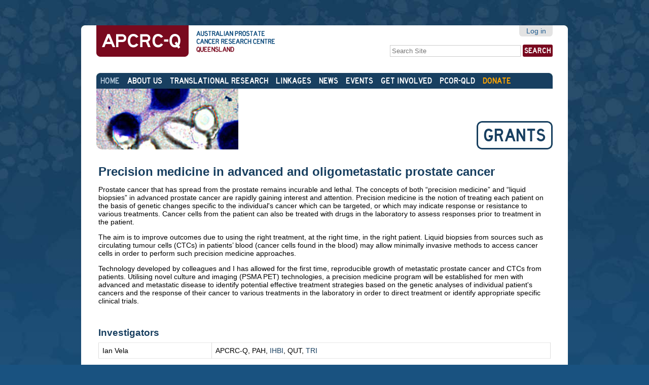

--- FILE ---
content_type: text/html;charset=utf-8
request_url: http://www.australianprostatecentre.org/grants/precision-medicine-in-advanced-and-oligometastatic-prostate-cancer
body_size: 34635
content:

<!DOCTYPE html PUBLIC
  "-//W3C//DTD XHTML 1.0 Transitional//EN"
  "http://www.w3.org/TR/xhtml1/DTD/xhtml1-transitional.dtd">

<html xmlns="http://www.w3.org/1999/xhtml" lang="en">

    
    
    
    
    


<head>
    <meta http-equiv="Content-Type" content="text/html; charset=utf-8" />

    <!-- Forces IE8+ into newest rendering engine even if on an intranet. This has to be defined before any script/style tags. -->
    <meta http-equiv="X-UA-Compatible" content="IE=edge" /> 
    
        <base href="http://www.australianprostatecentre.org/grants/precision-medicine-in-advanced-and-oligometastatic-prostate-cancer" /><!--[if lt IE 7]></base><![endif]-->
    

    
        <meta content="text/plain" name="DC.format" /><meta content="Grant" name="DC.type" /><meta content="2016/03/17 - " name="DC.date.valid_range" /><meta content="2020-03-09T02:38:24+00:00" name="DC.date.modified" /><meta content="2016-03-17T01:27:21+00:00" name="DC.date.created" /><meta content="en" name="DC.language" />
<link rel="alternate" data-kss-base-url="kss-base-url" href="http://www.australianprostatecentre.org/grants/precision-medicine-in-advanced-and-oligometastatic-prostate-cancer/" />

  
    <link rel="stylesheet" type="text/css" media="screen" href="http://www.australianprostatecentre.org/portal_css/APCRC-Q%20Skin/base.css" />
    <link rel="stylesheet" type="text/css" media="screen" href="http://www.australianprostatecentre.org/portal_css/APCRC-Q%20Skin/public.css" />
    <link rel="stylesheet" type="text/css" media="screen" href="http://www.australianprostatecentre.org/portal_css/APCRC-Q%20Skin/columns.css" />
    <link rel="stylesheet" type="text/css" media="screen" href="http://www.australianprostatecentre.org/portal_css/APCRC-Q%20Skin/authoring.css" />
    <link rel="stylesheet" type="text/css" media="screen" href="http://www.australianprostatecentre.org/portal_css/APCRC-Q%20Skin/portlets.css" />
    <link rel="stylesheet" type="text/css" media="screen" href="http://www.australianprostatecentre.org/portal_css/APCRC-Q%20Skin/controlpanel.css" />
    <link rel="stylesheet" type="text/css" media="screen" href="http://www.australianprostatecentre.org/portal_css/APCRC-Q%20Skin/deprecated.css" />
    <link rel="stylesheet" type="text/css" media="screen" href="http://www.australianprostatecentre.org/portal_css/APCRC-Q%20Skin/navtree.css" />
    <link rel="stylesheet" type="text/css" media="screen" href="http://www.australianprostatecentre.org/portal_css/APCRC-Q%20Skin/invisibles.css" />
    <link rel="stylesheet" type="text/css" media="screen" href="http://www.australianprostatecentre.org/portal_css/APCRC-Q%20Skin/forms.css" />
    <link rel="stylesheet" type="text/css" media="screen" href="http://www.australianprostatecentre.org/portal_css/APCRC-Q%20Skin/++resource++plone.app.discussion.stylesheets/discussion.css" />
    <style type="text/css" media="screen">@import url(http://www.australianprostatecentre.org/portal_css/APCRC-Q%20Skin/++resource++dropdown-menu.css);</style>
    <link rel="stylesheet" type="text/css" media="screen" href="http://www.australianprostatecentre.org/portal_css/APCRC-Q%20Skin/ploneKss.css" />
    <link rel="stylesheet" type="text/css" media="screen" href="http://www.australianprostatecentre.org/portal_css/APCRC-Q%20Skin/++resource++tinymce.stylesheets/tinymce.css" />
    <link rel="stylesheet" type="text/css" media="print" href="http://www.australianprostatecentre.org/portal_css/APCRC-Q%20Skin/print.css" />
    <link rel="stylesheet" type="text/css" media="handheld, screen and (max-device-width: 480px)" href="http://www.australianprostatecentre.org/portal_css/APCRC-Q%20Skin/mobile.css" />
    <style type="text/css" media="print">@import url(http://www.australianprostatecentre.org/portal_css/APCRC-Q%20Skin/++resource++apcrcq.skin.stylesheets/print.css);</style>
    <style type="text/css" media="screen">@import url(http://www.australianprostatecentre.org/portal_css/APCRC-Q%20Skin/++resource++plonetruegallery-portlet.css);</style>
    <style type="text/css">@import url(http://www.australianprostatecentre.org/portal_css/APCRC-Q%20Skin/++resource++apcrcq.skin.stylesheets/fonts.css);</style>
    <style type="text/css" media="screen">@import url(http://www.australianprostatecentre.org/portal_css/APCRC-Q%20Skin/++resource++apcrcq.skin.stylesheets/main.css);</style>
        <!--[if IE 7]>    
    
    <style type="text/css" media="screen">@import url(http://www.australianprostatecentre.org/portal_css/APCRC-Q%20Skin/++resource++apcrcq.skin.stylesheets/IE7-fixes.css);</style>
        <![endif]-->
    
    <link rel="stylesheet" type="text/css" media="all" href="http://www.australianprostatecentre.org/portal_css/APCRC-Q%20Skin/ploneCustom.css" />

  
    <link rel="stylesheet" data-rel="kinetic-stylesheet" type="text/kss" href="http://www.australianprostatecentre.org/portal_kss/APCRC-Q%20Skin/at.kss" />
    <link rel="stylesheet" data-rel="kinetic-stylesheet" type="text/kss" href="http://www.australianprostatecentre.org/portal_kss/APCRC-Q%20Skin/plone.kss" />
    <link rel="stylesheet" data-rel="kinetic-stylesheet" type="text/kss" href="http://www.australianprostatecentre.org/portal_kss/APCRC-Q%20Skin/++resource++plone.app.form.kss" />
    <link rel="stylesheet" data-rel="kinetic-stylesheet" type="text/kss" href="http://www.australianprostatecentre.org/portal_kss/APCRC-Q%20Skin/ploneformgen.kss" />
    <link rel="stylesheet" data-rel="kinetic-stylesheet" type="text/kss" href="http://www.australianprostatecentre.org/portal_kss/APCRC-Q%20Skin/++resource++plone.app.z3cform" />
  
    <script type="text/javascript" src="http://www.australianprostatecentre.org/portal_javascripts/APCRC-Q%20Skin/++resource++plone.app.jquery.js"></script>
    <script type="text/javascript" src="http://www.australianprostatecentre.org/portal_javascripts/APCRC-Q%20Skin/jquery-integration.js"></script>
    <script type="text/javascript" src="http://www.australianprostatecentre.org/portal_javascripts/APCRC-Q%20Skin/++resource++plone.app.jquerytools.js"></script>
    <script type="text/javascript" src="http://www.australianprostatecentre.org/portal_javascripts/APCRC-Q%20Skin/++resource++plone.app.jquerytools.form.js"></script>
    <script type="text/javascript" src="http://www.australianprostatecentre.org/portal_javascripts/APCRC-Q%20Skin/++resource++plone.app.jquerytools.overlayhelpers.js"></script>
    <script type="text/javascript" src="http://www.australianprostatecentre.org/portal_javascripts/APCRC-Q%20Skin/register_function.js"></script>
    <script type="text/javascript" src="http://www.australianprostatecentre.org/portal_javascripts/APCRC-Q%20Skin/plone_javascript_variables.js"></script>
    <script type="text/javascript" src="http://www.australianprostatecentre.org/portal_javascripts/APCRC-Q%20Skin/modernizr.js"></script>
    <script type="text/javascript" src="http://www.australianprostatecentre.org/portal_javascripts/APCRC-Q%20Skin/nodeutilities.js"></script>
    <script type="text/javascript" src="http://www.australianprostatecentre.org/portal_javascripts/APCRC-Q%20Skin/cookie_functions.js"></script>
    <script type="text/javascript" src="http://www.australianprostatecentre.org/portal_javascripts/APCRC-Q%20Skin/++resource++search.js"></script>
    <script type="text/javascript" src="http://www.australianprostatecentre.org/portal_javascripts/APCRC-Q%20Skin/select_all.js"></script>
    <script type="text/javascript" src="http://www.australianprostatecentre.org/portal_javascripts/APCRC-Q%20Skin/dragdropreorder.js"></script>
    <script type="text/javascript" src="http://www.australianprostatecentre.org/portal_javascripts/APCRC-Q%20Skin/mark_special_links.js"></script>
    <script type="text/javascript" src="http://www.australianprostatecentre.org/portal_javascripts/APCRC-Q%20Skin/collapsiblesections.js"></script>
    <script type="text/javascript" src="http://www.australianprostatecentre.org/portal_javascripts/APCRC-Q%20Skin/form_tabbing.js"></script>
    <script type="text/javascript" src="http://www.australianprostatecentre.org/portal_javascripts/APCRC-Q%20Skin/popupforms.js"></script>
    <script type="text/javascript" src="http://www.australianprostatecentre.org/portal_javascripts/APCRC-Q%20Skin/jquery.highlightsearchterms.js"></script>
    <script type="text/javascript" src="http://www.australianprostatecentre.org/portal_javascripts/APCRC-Q%20Skin/first_input_focus.js"></script>
    <script type="text/javascript" src="http://www.australianprostatecentre.org/portal_javascripts/APCRC-Q%20Skin/accessibility.js"></script>
    <script type="text/javascript" src="http://www.australianprostatecentre.org/portal_javascripts/APCRC-Q%20Skin/styleswitcher.js"></script>
    <script type="text/javascript" src="http://www.australianprostatecentre.org/portal_javascripts/APCRC-Q%20Skin/toc.js"></script>
    <script type="text/javascript" src="http://www.australianprostatecentre.org/portal_javascripts/APCRC-Q%20Skin/collapsibleformfields.js"></script>
    <script type="text/javascript" src="http://www.australianprostatecentre.org/portal_javascripts/APCRC-Q%20Skin/++resource++plone.app.discussion.javascripts/comments.js"></script>
    <script type="text/javascript" src="http://www.australianprostatecentre.org/portal_javascripts/APCRC-Q%20Skin/++resource++dropdown-menu.js"></script>
    <script type="text/javascript" src="http://www.australianprostatecentre.org/portal_javascripts/APCRC-Q%20Skin/++resource++plonetruegallery-portlet.js"></script>
    <script type="text/javascript" src="http://www.australianprostatecentre.org/portal_javascripts/APCRC-Q%20Skin/++resource++apcrcq.skin.stylesheets/link_ext.js"></script>


<title>Precision medicine in advanced and oligometastatic prostate cancer  &mdash; Australian Prostate Cancer Research Centre - Queensland</title>
        

    <link rel="shortcut icon" type="image/x-icon" href="http://www.australianprostatecentre.org/favicon.ico" />
    <link rel="apple-touch-icon" href="http://www.australianprostatecentre.org/touch_icon.png" />






    <link rel="search" href="http://www.australianprostatecentre.org/@@search" title="Search this site" />



        
        
        
        
        

        <meta name="viewport" content="width=device-width; initial-scale=0.6666; maximum-scale=1.0; minimum-scale=0.6666" />
        <meta name="generator" content="Plone - http://plone.org" />
    
</head>

<body class="template-grant_view portaltype-grant site-APCRC-Q section-grants" dir="ltr">

<div id="visual-portal-wrapper">

        <div id="portal-top" class="row">
            <div id="portal-header">
    <p class="hiddenStructure">
  <a accesskey="2" href="http://www.australianprostatecentre.org/grants/precision-medicine-in-advanced-and-oligometastatic-prostate-cancer#content">Skip to content.</a> |

  <a accesskey="6" href="http://www.australianprostatecentre.org/grants/precision-medicine-in-advanced-and-oligometastatic-prostate-cancer#portal-globalnav">Skip to navigation</a>
</p>

<div id="portal-personaltools-wrapper">

<p class="hiddenStructure">Personal tools</p>



<ul class="actionMenu deactivated" id="portal-personaltools">
  <li id="anon-personalbar">
    
        <a href="http://www.australianprostatecentre.org/login" id="personaltools-login">Log in</a>
    
  </li>
</ul>

</div>



<div id="portal-searchbox">

    <form id="nolivesearchGadget_form" action="http://www.australianprostatecentre.org/@@search">

        <div class="LSBox">
        <label class="hiddenStructure" for="nolivesearchGadget">Search Site</label>

        <input name="SearchableText" type="text" size="18" title="Search Site" placeholder="Search Site" accesskey="4" class="searchField" id="nolivesearchGadget" />

        <input class="searchButton" type="submit" value="Search" />

        <div class="searchSection">
            <input id="searchbox_currentfolder_only" class="noborder" type="checkbox" name="path" value="/APCRC-Q/grants" />
            <label for="searchbox_currentfolder_only" style="cursor: pointer">
                only in current section
            </label>
        </div>

        <div class="LSResult" id="LSResult"><div class="LSShadow" id="LSShadow"></div></div>
        </div>
    </form>

    <div id="portal-advanced-search" class="hiddenStructure">
        <a href="http://www.australianprostatecentre.org/@@search" accesskey="5">
            Advanced Search&hellip;
        </a>
    </div>

</div>

<a id="portal-logo" title="Australian Prostate Cancer Research Centre - Queensland" accesskey="1" href="http://www.australianprostatecentre.org">
    <img src="http://www.australianprostatecentre.org/logo.png" alt="Australian Prostate Cancer Research Centre - Queensland" title="Australian Prostate Cancer Research Centre - Queensland" height="62" width="354" /></a>


    <h5 class="hiddenStructure">Sections</h5>
    <div id="globalnav-wrapper">
        <ul id="portal-globalnav">
            <li id="portaltab-index_html" class="first selected">
                <a class="topMenu" href="http://www.australianprostatecentre.org" title="">Home</a>
                
                </li>
            <li id="portaltab-about-us" class=" plain">
                <a class="topMenu" href="http://www.australianprostatecentre.org/about-us" title="The Australian Prostate Cancer Research Centre–Queensland is one of three disease-specific, consolidated national prostate cancer research centres. We are an initiative between the Queensland University of Technology and the Princess Alexandra Hospital.">About Us</a>
                
                    <ul class="dropdown">
                        <li class="dropdownItem visualNoMarker first">

    

      <div>

        <a href="http://www.australianprostatecentre.org/about-us/our-people" class="state-published">
            
            Our People
        </a>

        
    </div>
    
</li>


<li class="dropdownItem visualNoMarker">

    

      <div>

        <a href="http://www.australianprostatecentre.org/about-us/vision" class="state-published">
            
            Our Vision
        </a>

        
    </div>
    
</li>


<li class="dropdownItem visualNoMarker last">

    

      <div>

        <a href="http://www.australianprostatecentre.org/about-us/contact-us" class="state-published">
            
            Contact Us
        </a>

        
    </div>
    
</li>
                    </ul>
                
                </li>
            <li id="portaltab-research" class=" plain">
                <a class="topMenu" href="http://www.australianprostatecentre.org/research" title="">Translational Research</a>
                
                    <ul class="dropdown">
                        <li class="dropdownItem visualNoMarker first">

    

      <div>

        <a href="http://www.australianprostatecentre.org/research/discovery" class="state-published">
            
            Discovery
        </a>

        
    </div>
    
</li>


<li class="dropdownItem visualNoMarker">

    

      <div>

        <a href="http://www.australianprostatecentre.org/research/pre-clinical" class="state-published">
            
            Pre-Clinical
        </a>

        
    </div>
    
</li>


<li class="dropdownItem visualNoMarker">

    

      <div>

        <a href="http://www.australianprostatecentre.org/research/clinical-trials" class="state-published">
            
            Clinical Trials
        </a>

        
    </div>
    
</li>


<li class="dropdownItem visualNoMarker">

    

      <div>

        <a href="http://www.australianprostatecentre.org/research/health-services" class="state-published">
            
            Health Services
        </a>

        
    </div>
    
</li>


<li class="dropdownItem visualNoMarker">

    

      <div>

        <a href="http://www.australianprostatecentre.org/research/publications" class="state-published">
            
            Publications
        </a>

        
    </div>
    
</li>


<li class="dropdownItem visualNoMarker">

    

      <div>

        <a href="http://www.australianprostatecentre.org/research/software" class="state-published hasDropDown">
            
            Software
        </a>

        <ul class="dropdown dropdownLevel1">
            



<li class="dropdownItem visualNoMarker first">

    

      <div>

        <a href="http://www.australianprostatecentre.org/research/software/mirdeep-star" class="state-published">
            
            miRDeep*
        </a>

        
    </div>
    
</li>


<li class="dropdownItem visualNoMarker">

    

      <div>

        <a href="http://www.australianprostatecentre.org/research/software/rnaseqbrowser" class="state-published">
            
            RNASeqBrowser
        </a>

        
    </div>
    
</li>


<li class="dropdownItem visualNoMarker">

    

      <div>

        <a href="http://www.australianprostatecentre.org/research/software/seed-based-biclustering-of-gene-expression-data" class="state-published">
            
            Bicluster
        </a>

        
    </div>
    
</li>


<li class="dropdownItem visualNoMarker">

    

      <div>

        <a href="http://www.australianprostatecentre.org/research/software/mirplant" class="state-published">
            
            miRPlant
        </a>

        
    </div>
    
</li>


<li class="dropdownItem visualNoMarker last">

    

      <div>

        <a href="http://www.australianprostatecentre.org/research/software/jcircos" class="state-published">
            
            J-Circos
        </a>

        
    </div>
    
</li>




        </ul>
    </div>
    
</li>


<li class="dropdownItem visualNoMarker">

    

      <div>

        <a href="http://www.australianprostatecentre.org/research/presentations-2019" class="state-published">
            
            Presentations 2019
        </a>

        
    </div>
    
</li>


<li class="dropdownItem visualNoMarker">

    

      <div>

        <a href="http://www.australianprostatecentre.org/research/presentations-2018" class="state-published">
            
            Presentations 2018
        </a>

        
    </div>
    
</li>


<li class="dropdownItem visualNoMarker">

    

      <div>

        <a href="http://www.australianprostatecentre.org/research/presentations-2017" class="state-published">
            
            Presentations 2017
        </a>

        
    </div>
    
</li>


<li class="dropdownItem visualNoMarker">

    

      <div>

        <a href="http://www.australianprostatecentre.org/research/presentations_2016" class="state-published">
            
            Presentations 2016
        </a>

        
    </div>
    
</li>


<li class="dropdownItem visualNoMarker">

    

      <div>

        <a href="http://www.australianprostatecentre.org/research/presentations-2015" class="state-published">
            
            Presentations 2015
        </a>

        
    </div>
    
</li>


<li class="dropdownItem visualNoMarker">

    

      <div>

        <a href="http://www.australianprostatecentre.org/research/presentations-2014" class="state-published">
            
            Presentations 2014
        </a>

        
    </div>
    
</li>


<li class="dropdownItem visualNoMarker last">

    

      <div>

        <a href="http://www.australianprostatecentre.org/research/presentations-2013" class="state-published">
            
            Presentations 2013
        </a>

        
    </div>
    
</li>
                    </ul>
                
                </li>
            <li id="portaltab-linkages" class=" plain">
                <a class="topMenu" href="http://www.australianprostatecentre.org/linkages" title="">Linkages</a>
                
                </li>
            <li id="portaltab-news" class=" plain">
                <a class="topMenu" href="http://www.australianprostatecentre.org/news" title="Site News">News</a>
                
                </li>
            <li id="portaltab-events" class=" plain">
                <a class="topMenu" href="http://www.australianprostatecentre.org/events" title="The APCRC – Q frequently holds industry-targeted events such as seminars, symposiums, and retreats. This section also details events run by other prostate cancer research bodies, as well as fundraising activities.">Events</a>
                
                    <ul class="dropdown">
                        <li class="dropdownItem visualNoMarker first">

    

      <div>

        <a href="http://www.australianprostatecentre.org/events/upcoming-events" class="state-published">
            
            Upcoming Events
        </a>

        
    </div>
    
</li>


<li class="dropdownItem visualNoMarker last">

    

      <div>

        <a href="http://www.australianprostatecentre.org/events/previous-events" class="state-published">
            
            Previous Events
        </a>

        
    </div>
    
</li>
                    </ul>
                
                </li>
            <li id="portaltab-get-involved" class=" plain">
                <a class="topMenu" href="http://www.australianprostatecentre.org/get-involved" title="Discover how to get involved with APCRC-Q's research">Get Involved</a>
                
                    <ul class="dropdown">
                        <li class="dropdownItem visualNoMarker first">

    

      <div>

        <a href="http://www.australianprostatecentre.org/get-involved/support-our-research" class="state-published">
            
            Support Our Research
        </a>

        
    </div>
    
</li>


<li class="dropdownItem visualNoMarker last">

    

      <div>

        <a href="http://www.australianprostatecentre.org/get-involved/prostate-cancer-information" class="state-published">
            
            Prostate Cancer Information
        </a>

        
    </div>
    
</li>
                    </ul>
                
                </li>
            <li id="portaltab-pcor-qld" class=" plain">
                <a class="topMenu" href="http://www.australianprostatecentre.org/pcor-qld" title="">PCOR-QLD</a>
                
                    <ul class="dropdown">
                        <li class="dropdownItem visualNoMarker first">

    

      <div>

        <a href="http://www.australianprostatecentre.org/pcor-qld/about" class="state-published">
            
            About PCOR-QLD
        </a>

        
    </div>
    
</li>


<li class="dropdownItem visualNoMarker">

    

      <div>

        <a href="http://www.australianprostatecentre.org/pcor-qld/meet-the-team" class="state-published">
            
            Meet the Team
        </a>

        
    </div>
    
</li>


<li class="dropdownItem visualNoMarker">

    

      <div>

        <a href="http://www.australianprostatecentre.org/pcor-qld/our-research" class="state-published">
            
            Our Research
        </a>

        
    </div>
    
</li>


<li class="dropdownItem visualNoMarker">

    

      <div>

        <a href="http://www.australianprostatecentre.org/pcor-qld/our-partners" class="state-published">
            
            Our Partners
        </a>

        
    </div>
    
</li>


<li class="dropdownItem visualNoMarker">

    

      <div>

        <a href="http://www.australianprostatecentre.org/pcor-qld/for-participants" class="state-published">
            
            For Participants
        </a>

        
    </div>
    
</li>


<li class="dropdownItem visualNoMarker">

    

      <div>

        <a href="http://www.australianprostatecentre.org/pcor-qld/if-i-wish-to-withdraw" class="state-published">
            
            If I do not wish to participate
        </a>

        
    </div>
    
</li>


<li class="dropdownItem visualNoMarker">

    

      <div>

        <a href="http://www.australianprostatecentre.org/pcor-qld/for-clinicians" class="state-published">
            
            For Clinicians
        </a>

        
    </div>
    
</li>


<li class="dropdownItem visualNoMarker">

    

      <div>

        <a href="http://www.australianprostatecentre.org/pcor-qld/for-hospitals-and-clinics" class="state-published">
            
            For Hospitals and Clinics
        </a>

        
    </div>
    
</li>


<li class="dropdownItem visualNoMarker">

    

      <div>

        <a href="http://www.australianprostatecentre.org/pcor-qld/for-researchers" class="state-published">
            
            For Researchers
        </a>

        
    </div>
    
</li>


<li class="dropdownItem visualNoMarker">

    

      <div>

        <a href="http://www.australianprostatecentre.org/pcor-qld/links" class="state-published">
            
            Useful Links
        </a>

        
    </div>
    
</li>


<li class="dropdownItem visualNoMarker last">

    

      <div>

        <a href="http://www.australianprostatecentre.org/pcor-qld/contact-us" class="state-published">
            
            Contact Us
        </a>

        
    </div>
    
</li>
                    </ul>
                
                </li>
            <li id="portaltab-donate-link" class="last plain">
                <a class="topMenu" href="http://www.australianprostatecentre.org/donate-link" title="">DONATE</a>
                
                </li>
        </ul>
        <div class="visualClear" id="post-sections-clear"><!-- --></div>
    </div>

</div>

        </div>
    
    
    <div id="portal-columns" class="row">
      
      <div id="viewlet-above-content"><div id="random-image-viewer">
  <div>
    
      <img src="http://www.australianprostatecentre.org/images-randomize/header-6.jpg/image" alt="header-6.jpg" title="header-6.jpg" height="120" width="280" />
    
  </div>
</div>

<div id="section-header">
  <div id="section-header-inner">
    <div id="section-header-left"></div>
    <div id="section-header-content">Grants</div>
    <div id="section-header-right"></div>
  </div>
  <div class="visualClear"></div>
</div></div>

        <div id="portal-column-content" class="cell width-full position-0">

            
            
            
                <div class="">

                    

                    

    <dl class="portalMessage info" id="kssPortalMessage" style="display:none">
        <dt>Info</dt>
        <dd></dd>
    </dl>



                    
                        <div id="content">

                            

                            <div>
        
          <h1 id="parent-fieldname-title" class="documentFirstHeading kssattr-atfieldname-title kssattr-templateId-kss_generic_macros kssattr-macro-title-field-view">Precision medicine in advanced and oligometastatic prostate cancer </h1>

          <div class="grant-section">
              <div><p><span><span>Prostate cancer that has spread from the prostate remains incurable and lethal. The concepts of both “precision medicine” and “liquid biopsies” in advanced prostate cancer are rapidly gaining interest and attention. Precision medicine is the notion of treating each patient on the basis of genetic changes specific to the individual's cancer which can be targeted, or which may indicate response or resistance to various treatments. Cancer cells from the patient can also be treated with drugs in the laboratory to assess responses prior to treatment in the patient.</span><span>  </span></span></p>
<p><span>The aim is to improve outcomes due to using the right treatment, at the right time, in the right patient. Liquid biopsies from sources such as circulating tumour cells (CTCs) in patients’ blood (cancer cells found in the blood) may allow minimally invasive methods to access cancer cells in order to perform such precision medicine approaches. </span></p>
<p><span>Technology developed by colleagues and I has allowed for the first time, reproducible growth of metastatic prostate cancer and CTCs from patients. Utilising novel culture and imaging (PSMA PET) technologies, a precision medicine program will be established for men with advanced and metastatic disease to identify potential effective treatment strategies based on the genetic analyses of individual patient's cancers and the response of their cancer to various treatments in the laboratory in order to direct treatment or identify appropriate specific clinical trials.</span></p>
<p> </p></div>
          </div>

          <div class="grant-section">
              <h2>Investigators</h2>
              <div><table class="vertical listing grant-table">
<tbody>
<tr>
<td class="grant-investigator-name">Ian Vela</td>
<td class="grant-investigator-organisation">APCRC-Q, PAH, <a class="internal-link" href="../linkages/ihbi" target="_self" title=""><span><span>IHBI</span></span></a>, QUT, <a class="internal-link" href="../linkages/tri" target="_self" title=""><span><span>TRI</span></span></a></td>
</tr>
</tbody>
</table></div>
          </div>

          <div class="grant-section">
              
              
          </div>

          <div class="grant-section">
              
              
          </div>

          <div class="grant-section">
              
              
          </div>

          <div class="grant-section">
              
              
          </div>

          <div class="grant-section">
              <h2>Duration</h2>
              <div>2016 - 2018</div>
          </div>

          <div class="grant-section">
              <h2>Funding</h2>
              <div><table class="vertical listing grant-table">
<tbody>
<tr>
<td class="grant-funding-body"><span>PCFA Movember </span>Clinician Scientist Award</td>
<td class="grant-funding-amount">$450 000</td>
</tr>
</tbody>
</table></div>
          </div>

          <div class="grant-section">
              
              
          </div>

          <div class="grant-section">
              
              
          </div>

        
    </div>
                        </div>
                    

                    
                </div>
            
        
            <div id="viewlet-below-content">





</div>
        </div>

        
        

        
        
    </div>
    

    
        <div id="acprcq-footer">
  <div id="footer-left">

 
  </div>
  <div id="footer-right">
    <img src="++resource++apcrcq.skin.images/logo-apcrcq-footer.png" alt="Australian Prostate Cancer Research Centre Queensland" />
    <ul>
      
        <li id="portalfooterlink-index_html" class=" selected">
          <a href="http://www.australianprostatecentre.org" title="">Home</a>
        </li>
      
      
        <li id="portalfooterlink-about-us" class="">
          <a href="http://www.australianprostatecentre.org/about-us" title="The Australian Prostate Cancer Research Centre–Queensland is one of three disease-specific, consolidated national prostate cancer research centres. We are an initiative between the Queensland University of Technology and the Princess Alexandra Hospital.">About Us</a>
        </li>
      
      
        <li id="portalfooterlink-research" class="">
          <a href="http://www.australianprostatecentre.org/research" title="">Translational Research</a>
        </li>
      
      
        <li id="portalfooterlink-linkages" class="">
          <a href="http://www.australianprostatecentre.org/linkages" title="">Linkages</a>
        </li>
      
      
        <li id="portalfooterlink-news" class="">
          <a href="http://www.australianprostatecentre.org/news" title="Site News">News</a>
        </li>
      
      
        <li id="portalfooterlink-events" class="">
          <a href="http://www.australianprostatecentre.org/events" title="The APCRC – Q frequently holds industry-targeted events such as seminars, symposiums, and retreats. This section also details events run by other prostate cancer research bodies, as well as fundraising activities.">Events</a>
        </li>
      
      
        <li id="portalfooterlink-get-involved" class="">
          <a href="http://www.australianprostatecentre.org/get-involved" title="Discover how to get involved with APCRC-Q's research">Get Involved</a>
        </li>
      
      
        <li id="portalfooterlink-pcor-qld" class="">
          <a href="http://www.australianprostatecentre.org/pcor-qld" title="">PCOR-QLD</a>
        </li>
      
      
        <li id="portalfooterlink-donate-link" class="">
          <a href="http://www.australianprostatecentre.org/donate-link" title="">DONATE</a>
        </li>
      
    </ul>
  </div>
  <div id="footer-bottom">
    <img src="++resource++apcrcq.skin.images/pa-hospital-logo.png" alt="Princess Alexandra Hospital" id="logo-pa-hospital" />
    <img src="/qut-logo-white.png" alt="QUT" id="logo-qut-ihbi" />
    <img src="/qut-logo-white.png" id="logo-qut-ibi-print" class="print" />
    <img src="++resource++apcrcq.skin.images/print-pa-hospital-logo.png" id="logo-pa-hospital-print" class="print" />
    <div class="visualClear"></div>
    <a href="http://www.mooball.com"><img src="++resource++apcrcq.skin.images/logo-mooball.png" alt="Site by Mooball Technologies" id="logo-mooball" /></a>
    <span class="CopyRightInformation">
    Copyright 2010-2023 Australian Prostate Cancer Research Centre. All Rights Reserved.
    &nbsp;&nbsp;&nbsp;&nbsp;&nbsp;&nbsp;
  </span>
    <span class="print CopyRightInformation">
      Copyright Â© Australian Prostate Cancer Research Centre - Queensland. All rights reserved.
      <span>http://www.australianprostatecentre.org/grants/precision-medicine-in-advanced-and-oligometastatic-prostate-cancer</span>
  </span>
    <span class="CopyRightInformation Mooball">
      Site by <a href="http://www.mooball.com">Mooball</a>
    </span>
  </div>
</div>
<ul id="portal-siteactions">

    <li id="siteaction-sitemap"><a href="http://www.australianprostatecentre.org/sitemap" accesskey="3" title="Site Map">Site Map</a></li>
    <li id="siteaction-accessibility"><a href="http://www.australianprostatecentre.org/accessibility-info" accesskey="0" title="Accessibility">Accessibility</a></li>
    <li id="siteaction-contact"><a href="http://www.australianprostatecentre.org/contact-info" accesskey="9" title="Contact">Contact</a></li>
</ul>

<script type="text/javascript"> 
var gaJsHost = (("https:" == document.location.protocol) ? "https://ssl." : "http://www.");
document.write(unescape("%3Cscript src='" + gaJsHost + "google-analytics.com/ga.js' type='text/javascript'%3E%3C/script%3E"));
</script> 
<script type="text/javascript"> 
try {
var pageTracker = _gat._getTracker("UA-12440618-2");
pageTracker._trackPageview();
} catch(err) {}</script>
    

</div>
</body>
</html>




--- FILE ---
content_type: text/css;charset=utf-8
request_url: http://www.australianprostatecentre.org/portal_css/APCRC-Q%20Skin/public.css
body_size: 44004
content:

/* - public.css - */
@media screen {
/* @override
    http://localhost:8080/4/portal_css/Sunburst%20Theme/public.css
    http://localhost:8080/sprites/portal_css/Sunburst%20Theme/public.css
*/

/* @group CSS Reset */

/* Remove implicit browser styles to have a neutral starting point:
   - No elements should have implicit margin/padding
   - No underline by default on links (we add it explicitly in the body text)
   - When we want markers on lists, we will be explicit about it, and they render inline by default
   - Browsers are inconsistent about hX/pre/code, reset
   - Linked images should not have borders
   */

* { margin: 0; padding: 0; }
* :link,:visited { text-decoration:none }
* ul,ol { list-style:none; }
* li { display: inline; }
* h1,h2,h3,h4,h5,h6,pre,code { font-size:1em; }
* a img,:link img,:visited img { border:none }
a { outline: none; }
table { border-spacing: 0; }
img { vertical-align: text-bottom; }
iframe { border-width: 0; border-style:none; }


/* @end */

/* @group Basics */

body {
    font: 100% Arial, FreeSans, sans-serif;
    background: White;
    color: Black;
    /* width: 58em; margin: 1em auto; */
}

h1, h2, h3, h4, h5, h6 {
    font-family: "Helvetica Neue", Arial, FreeSans, sans-serif;
    font-weight: bold;
    color: Black;
    line-height: 1.5em;
}
h1, h2 {
    letter-spacing: -0.05em;
}
h1 {
    font-size: 2em;
}
h2 {
    font-size: 1.75em;
}
h3 {
    font-size: 1.25em;
}
h4 {
    font-size: 1.25em;
}
h5 {
    font-size: 1em;
}
h6 {
    font-size: 0.8em;
}
h2, h3, h4, h5, h6 {
    color: #444;
}
h2 a, h3 a, h4 a {
    border-bottom: none !important;
}

p {
}

a:link, a:visited {
    color: #205c90;
}
a:focus img {
    outline: thin dotted;
}
dt {
    font-weight: bold;
}
input {
    font-family: "Lucida Grande", Arial, FreeSans;
}

q {
    quotes: "“" "”" "‘" "’";
}

/* @end */

/* @group Navigation/search */

#portal-header {
    position: relative;
    z-index: 2;
}

#portal-logo {
    display: inline-block;
    margin: 1.375em 0;
}
/* removes extra space above logo in IE6 and IE7 */
/* .ie6 and .ie7 is set on <html> by Modernizr library */
.ie6 #portal-logo,
.ie7 #portal-logo {
    margin-top: 0;
}


#portal-globalnav {
    clear: both;
    font-size: 80%;
    background: #ddd;
    /* ensure top navigation dont touches portlets, content etc.. #10491 */
    margin: 0 0 1em 0;
}
#portal-globalnav li {
}
#portal-globalnav li a {
    display: inline-block;
    padding: 0.5em 1em 2em 1em;
    background: #ddd;
    min-width: 6em;
    white-space: normal;
    /*TODO: Once we have removed the whitespace from the nav template, this can be put back*/
    /*border-bottom: 0.1em solid White;*/
    border-right: 0.1em solid white;
}

#portal-globalnav .selected a,
#portal-globalnav a:hover {
    background: #205c90;
    color: White;
}
#portal-globalnav .selected a:hover {
    background: #ddd;
    color: #205c90;
}

#portal-personaltools {
    float: right;
    background: #e3e3e3;
    position: relative;
    z-index: 3; /* personaltools should be above #portal-header (with z-index: 2) */
    top: 0;
    right: 0;
    padding: 0.25em 0.5em;
    font-size: 80%;
    border-bottom-right-radius: 0.5em;
    border-bottom-left-radius: 0.5em;
    -webkit-border-bottom-right-radius: 0.5em;
    -webkit-border-bottom-left-radius: 0.5em;
    -moz-border-radius-bottomleft: 0.5em;
    -moz-border-radius-bottomright: 0.5em;
}
#portal-personaltools #anon-personalbar a {
    float: left;
    margin: 0 0.5em;
}

#portal-languageselector {
    float: right;
    background: #e3e3e3;
    position: relative;
    top: 0;
    right: 1px;
    z-index: 3; /* portal-header has 2 and we need to be above to be clickable */
    padding: 0.25em 0.5em;
    font-size: 80%;
    border-bottom-right-radius: 0.5em;
    border-bottom-left-radius: 0.5em;
    -webkit-border-bottom-right-radius: 0.5em;
    -webkit-border-bottom-left-radius: 0.5em;
    -moz-border-radius-bottomleft: 0.5em;
    -moz-border-radius-bottomright: 0.5em;
    max-width: 50%;
}

#portal-searchbox {
    float: right;
    text-align: left;
    clear: right;
    margin: 1.2em 0;
    font-size: 80%;
}

#portal-searchbox form {
    white-space: nowrap;
}

#portal-searchbox label {
    font-weight: normal;
}

#searchGadget {
    width: 13em;
}
#searchGadget,
.LSBox input.searchButton {
}

.LSBox .searchSection {
}

#content input.searchField {
    margin-bottom: 1em;
}

input.searchField {
/*  -webkit-appearance: searchfield;*/
    -moz-appearance: searchfield;
}

/* Collapsible elements in search_form */

.collapsible .collapser.collapsed {
    padding-right: 14px;
    background: url('arrowRight.png') center right no-repeat;
}

.collapsible .collapser.expanded {
    padding-right: 14px;
    background: url('arrowDown.png') center right no-repeat;
}
/* @end */

/* @group LiveSearch */

#LSResult {
    position: absolute;
    right: 0;
    background: White;
    margin: -1.5em 0 0 -7em;
}

#LSResult fieldset {
    padding: 1em 0 0;
    border: 0.1em solid #ccc;
}

#livesearchLegend {
    background-color:#ccc;
    padding:0.3em;
}

#LSResult .LSDescr {
    font-size: 85%;
    color: #666;
}

.LSRow,
#LSNothingFound {
    display: block;
    padding: 0.5em 1em;
    white-space: normal;
    width:28em;
}

.LSHighlight {
    background: #ddd;
}

/* @end */


/* @group Path indicator (breadcrumbs) */

#portal-breadcrumbs {
    font-size: 80%;
    margin-bottom: 1em;
    margin-left: 0.25em;
}
#portal-breadcrumbs a {
    border-bottom: none;
    display: inline-block;
}

.breadcrumbSeparator {
      color: #666666;
}

/* @end */





/* @group Site actions */

#portal-siteactions {
    font-size: 85%;
    padding-bottom: 2em;
    text-align: center;
    clear: left;
}
#portal-siteactions li {
    margin-right: 0.5em;
}
#portal-siteactions li a:hover {
    color: #75ad0a
}

/* @end */

/* @group Listings */

a.link-parent {
}

a.link-anchor {
    border: none !important;
    color: Black !important;
    cursor: default !important;
}
#content a.link-overlay {
    border-bottom: 1px dotted #205c90 !important;
}

dl dt .documentByLine {
    font-weight: normal;
}

dl dt span.summary a {
    border: none !important;
}

/* @end */

/* @group Portlets */

dl.portlet {
    margin: 0 0 1em;
    font-size: 80%;
}
dl.portletError {
    background-color: #FFA500;
}

dl.portlet dt,
div.portletAssignments div.portletHeader {
    padding: 0.42em 1em;
    background: #ddd;
    line-height: normal;
}
dl.portlet dt.hiddenStructure {
    padding: 0;
}
div.portletAssignments {
    font-size: 0.8em;
    line-height: 2em;
}

div.portletAssignments .managedPortletActions {
    float: right;
}
div.portletAssignments .managedPortletActions a, div.portletAssignments .managedPortletActions button {
    margin: 0 0.25em;
    border: none;
    cursor: pointer;
    background-color: transparent;
    color: #205C90;
}

div.portletAssignments .managedPortletActions form {
    display: inline;
}

dl.portlet dt a:link,
dl.portlet dt a:visited,
dl.portlet dt a:hover {
    color: black;
    display: block;
    border: none;
}

dl.portlet dd.portletItem,
dl.portlet dd.portletFooter,
dl.portletError dd {
    padding: 1em;
}



div.managePortletsLink,
a.managePortletsFallback {
    text-align: center;
    padding: 0.25em 0.5em;
    font-size: 80%;
    margin: 0 auto 1em;
    background: #ddd;
    border-radius: 0.5em;
    -webkit-border-radius: 0.5em;
    -moz-border-radius: 0.5em;
}
a.managePortletsFallback {
    display:inline-block; /* in order for our vertical margins to work on inline element */
}
#content a.managePortletsFallback {
    display: block;
    border-bottom: none !important;
}

#portlet-prefs a {
    border: none;
    line-height: 2em;
}

#visual-portal-wrapper dl.portletCalendar dd {
    padding: 0;
}

#dashboard-portlets1,
#dashboard-portlets2,
#dashboard-portlets3,
#dashboard-portlets4 {
    display: inline-block;
}

/* @end */

/* @group Navigation portlet */

dl.portlet ul.navTree li a {
    border: none;
    display: block;
    zoom: 1;
}

dl.portlet ul.navTree li a:hover {

}

dl.portletNavigationTree dd.portletItem {
    padding: 0;
}

dl.portlet ul.navTreeLevel0 > .navTreeItem {
    padding: 0.25em 1em;
    border-bottom: 0.1em dotted #ddd;
    line-height: 2em;
}

dl.portlet ul.navTreeLevel1 .navTreeItem {
    padding-left: 0.5em;
    line-height: 2em;
}

dl.portlet ul.navTree .navTreeCurrentItem {
    background-color: #ddd;
    border-left: 1em solid #ddd;
    margin-left: -1em;
    margin-right: -1em;
}

/* @end */

/* @group Content Area */

#content {
    line-height: 1.5em;
    clear: both;
    font-size: 80%;
    margin: 1em 0.25em 2em 0.25em;
}

/* Special case of #content - TinyMCE */
body#content {
    margin: 1em;
}

#content h1 {
    margin-top: 0.5em;
}

#content h1.documentFirstHeading {
    margin-top: 0;
}

#content p,
#content table,
#content dl,
dl.portlet p,
dl.portlet {
    margin-bottom: 1em;
}

#content ul,
#content ol {

}

#content a:link,
dl.portlet a:link {
    color: #205c90;
    border-bottom: 0.1em solid #ccc;
}

#content a:visited,
dl.portlet a:visited {
    color: #427597;
    border-bottom: 0.1em solid #ccc;
}
#content a:hover,
dl.portlet a:hover {
    color: #75ad0a !important; /* This one gets an !important because it should always activate in the content area, even when state coloring is active */
}
#content a:target {
    background-color: #ffb;
}
#content span.link-external a {
    background: transparent url(link_icon.png) 0px 1px no-repeat;
    padding: 1px 0px 1px 16px;
}

#category {
    font-size: 75%;
    margin-bottom: 1em;
    color: #666;
    text-align: right;
}

#category a.link-category, span.selectedTag {
    color: black;
    padding: 0.25em 0.5em;
    background: #ddd;
    border-radius: 0.5em;
    -webkit-border-radius: 0.5em;
    -moz-border-radius: 0.5em;
}
#category a.link-category:hover {
    background: #205c90;
    color: White;
    border-color: #205c90;
}
#category .separator {
    display: none;
}

#content ul {
    list-style-type: disc;
    margin-left: 2em;
}

#content ol,
dl.portlet ol,
div.portletStaticText ol {
    list-style-type: decimal;
    margin-left: 2em;
}

#content li,
dl.portlet li,
div.portletStaticText li {
    margin-bottom: 0.25em;
    line-height: 1.5em;
    display: list-item;
}

#content dt {
    font-weight: bold;
    margin-bottom: 0;
    margin-right: 0;
}
#content dd {
    margin: 0 0 1em 2em;
}

#content pre {
    background-color: #222;
    color: White;
    font-family: Consolas, Inconsolata, Menlo, "DejaVu Sans Mono", "Bitstream Vera Sans Mono", "Courier New", monospace;
    padding: 1em;
    overflow-x: auto;
    font-size: 90%;
    margin-bottom: 1em;
    line-height: 1.25em;
}
#content pre.python {
    background-color: White;
}

#content code {
    font-family: Consolas, Inconsolata, Menlo, "DejaVu Sans Mono", "Bitstream Vera Sans Mono", "Courier New", monospace;
}

#content div.documentByLine {
    font-size: 85%;
    display: block;
    color: #666;
}

#content .discreet,
#sidebar .discreet {
    color: #666;
    font-size: 85%;
    font-weight: normal;
}

#content .visualHighlight {
    background-color: #ffb;
}

#content .pullquote {
    margin: 0 1em 0.5em 0.5em;
    font-weight: bold;
    line-height: 1.25em;
    float: right;
    width: 35%;
    clear: right;
    color: #444;
    font-size: 1.6em;
    letter-spacing: -0.08em !important;
}
#content .callout {
    background: #eee;
    padding: 1em;
    border-left: 1em solid #ccc;
    clear: both;
}


#content table {
    text-align: left;
    border-collapse: collapse;
    border-spacing: 0px;
}

#content .documentDescription,
#content #description {
    color: #666;
    margin-left: 0;
    font: bold 1.25em "Helvetica Neue", Arial, FreeSans, sans-serif;
}

#content img.tileImage,
#content div.newsImageContainer {
    float: right;
    margin: 0 1em 0.5em 1em;
}
#content div.newsImageContainer a {
    border-bottom: none;
}
#content div.newsImageContainer p.discreet {
    margin: 0;
    padding: 0.5em;
    background-color: #666;
    background-color: rgba(40,40,40,0.7);
    color: White;
    font-weight: bold;
    position: relative;
    width: 190px;
    top: -3em;
}
.eventDetails {
    float: right;
    clear: right;
    margin: 0 0 0.5em 1em;
}
/* For event view template, changed headerless table to headings and divs,
 * for better accessibility.  */

#content .eventDetails {
    border-color: #CCCCCC;
    border-style: solid;
    border-width: 0.08em;
    width: 22em;
    margin-top: 1em;
}
#content .eventDetails h2 {
    background-color: #DDDDDD;
    font-size: 100%;
    letter-spacing: 0;
    padding: 0.5em;
    padding-left: 1em;
}
#content .eventDetails .eventDetail {
    clear: both;
}
#content .eventDetails .eventDetail h3,
#content .eventDetails .eventDetail div {
    padding: 2%;
}
#content .eventDetails .eventDetail h3 {
    float: left;
    font-size: 100%;
    text-align: right;
    width: 37%;
}
#content .eventDetails .eventDetail div {
    float: left;
    width: 55%;
}
/* @end */



/* @group Data tables */

table.listing,
table.plain {
    border-spacing: 0;
    border-collapse: collapse;
}

table.invisible td,
table.invisible th,
table.plain td,
table.plain th,
table.listing td,
table.listing th {
    padding: 0.5em 1em;
    vertical-align: top;
}
table.plain th,
table.plain td {
    border: 1px solid #ddd;
}

table.listing td.listingCheckbox,
table.listing th.listingCheckbox {
    text-align: center;
}


table.listing {
    border-left: 1px solid #ddd;
    border-bottom: 1px solid #ddd;
}
table.listing .top {
    border-left: 1px solid #ddd;
    border-top: 1px solid #ddd;
    border-right: 1px solid #ddd;
}
table.listing th {
    text-align: left;
    color: #666;
    border: 0.1em solid #e7e7e7;
    border-style: solid solid none;
    background: #ddd;
}
table.listing tr.odd th {
    border: 0.1em solid #fff;
    border-style: solid solid none none;
}
table.listing tbody th {
    font-weight: bold;
}
table.listing tbody tr {
    text-align:left;
}
table.listing tbody tr.odd {
    background: #eee;
}
table.listing tbody tr td {
    background: transparent;
}
table.listing tbody tr.odd td {
    background: #eee;
}
table.listing td {
    border-right: 1px solid #ddd;
}
.icons-on table.listing td {
    line-height: 2em;
}
table.listing a {
    border: none;
    display: inline-block;
    border-bottom: none !important;
}

table.listing td.draggable {
    text-shadow: White 1px 1px 1px;
    background: #ddd !important;
    border-bottom: 1px solid white;
    padding: 0.4em 0.4em 0 0.5em;
}
/* Vertical table data listings */
table.vertical {
}
table.vertical th {
    text-align: right;
}
table.vertical td {
    border-top: 0.1em solid #e7e7e7;
    padding: 0.5em;
}
/* Grid table listings */
table.grid td,
table.grid th {
    border: 1px solid #e7e7e7;
    padding: 0.5em;
}

.dragindicator {
    outline: 2px solid #FFD700;
}

#foldercontents-order-column {
    padding: 0;
}

div.listingBar {
    font-size: 80%;
    margin: 1em 0;
}

div.listingBar .next {
    display: inline-block;
    float: right;
}

div.listingBar .previous {
    display: inline-block;
}

div.listingBar a {
    display: inline-block;
    padding: 0.25em 0.5em;
    border: 0.1em solid #ccc;
}

div.listingBar a:hover {
    color: White;
    background-color: #329fd7;
    border-color: #329fd7;
}

/* @end */

/* @group Status messages */

dl.portalMessage {
    margin: 1em 0;
    font-size: 80%;
    border: 1px solid #996;
    background-color: #ffffe3;
    clear:both;
}
dl.portalMessage a,
#content dl.portalMessage a {
    color: black;
    border-bottom: 1px solid #888;
}
dl.portalMessage dt {
    background-color: #996;
    font-weight: bold;
    float: left;
    margin: 0 0.5em 0 0;
    padding: 0.5em 0.75em;
    color: White;
    line-height: 1.25em;
}
dl.portalMessage dd {
    padding: 0.5em 0.5em;
    margin: 0;
    line-height: 1.25em;
}
dl.warning {
    border-color: #d80;
}
dl.warning dt {
    background-color: #d80;
}
dl.error {
    border-color: #d00;
}
dl.error dt {
    background-color: #d00;
}
dl.warning {
    border-color: #d80;
}
dl.warning dd {
    background-color: #fd7;
}
dl.error {
    border-color: red;
}
dl.error dd {
    background-color: #fdc;
}

/* Additional specificity for when status is shown inside #content */
#content dl.portalMessage {
    font-size: 100%;
}
#content dl.portalMessage dt {
    margin: 0 0.5em 0 0;
    padding: 0.5em 0.75em;
}
#content dl.portalMessage dd {
    margin: 0;
}

/* @end */

/* @group Editing */

/* @group Tabs */

/* Color differences between the two tab types */
#content ul.formTabs {
    background-color: #ddd;
    border: 0.3em solid #ddd;
}
#edit-bar {
    background-color: #75ad0a;
    border: 0.25em solid #75ad0a;
    font-size: 80%;
    min-height: 2em;
    margin-bottom: 1em;
    padding-top: 0.05em;
}
#content-views {
    float: left;
    background-color: #75ad0a;
}
/* fix shift on content views list under ie6 */
/* .ie6 is set on <html> by Modernizr library */
.ie6 ul#content-views{
    margin: -2px -3px 0px -3px;
}
#content-views a {
    color: White;
}

/* Shared CSS between the two tab types */
#edit-bar,
#content ul.formTabs,
#content-core ul.formTabs {
    display: block;
    border-style: solid solid none solid;
    margin-left: 0;
    border-top-right-radius: 0.5em;
    border-top-left-radius: 0.5em;
    -webkit-border-top-right-radius: 0.5em;
    -webkit-border-top-left-radius: 0.5em;
    -moz-border-radius-topleft: 0.5em;
    -moz-border-radius-topright: 0.5em;
}
#content li.formTab,
#content-core li.formTab {
    display: inline;
    margin-right:0.25em;
}
#content-views a,
#content li.formTab a,
#content-core li.formTab a {
    /* this isn't supported by all browsers, so we keep it in a separate rule */
    display: inline-block;
}
#content-views a,
#content li.formTab a,
#content-core li.formTab a {
    line-height: 2em;
    padding: 0 0.75em;
    text-decoration: none;
    border: none;
    margin: 0 ;
}
#content-views li.selected a,
#content li.formTab a.selected,
#content-core li.formTab a.selected {
    font-weight: bold;
}
#content-views li.selected a,
#content-views li a:hover,
#content li.formTab a.selected,
#content li.formTab a:hover,
#content-core li.formTab a.selected,
#content-core li.formTab a:hover {
    background: White;
    color: Black;
    border-top-right-radius: 0.5em;
    border-top-left-radius: 0.5em;
    -webkit-border-top-right-radius: 0.5em;
    -webkit-border-top-left-radius: 0.5em;
    -moz-border-radius-topleft: 0.5em;
    -moz-border-radius-topright: 0.5em;
}
#content li.formTab a.notify,
#content-core li.formTab a.notify {
    background-color: red;
    color: White;
}
#content li.formTab a.required span:after,
#content-core li.formTab a.required span:after,
div.field span.required:after {
    content: "■";
    color: Red;
    padding-left: 0.2em;
}
#content fieldset.formPanel,
#content-core fieldset.formPanel {
    border: none;
}
#content fieldset.formPanel.hidden,
#content-core fieldset.formPanel.hidden {
    display: none;
}
#content div.formControls input.hidden,
#content-core div.formControls input.hidden {
    display: none;
}

/* @end */

/* @group Pulldown menus */

/* @group Personal tools pulldown */
#portal-personaltools dl {
}
#portal-personaltools dt {
    font-weight: normal;
}
#portal-personaltools dt.actionMenuHeader a:after {
    content: " ▼";
}
#portal-personaltools dd {
    right: 0;
    padding-top: 0.5em;
}
#portal-personaltools dd {
    background: #e3e3e3;
    padding-bottom: 0.5em;
}
#portal-personaltools dd a {
    line-height: 2em;
    padding: 0 0.75em;
}
#portal-personaltools dd a:hover {
    background: #205c90;
    color: White;
}

/* @end */

/* @group Content pulldowns */

#contentActionMenus dl.actionMenu a,
#contentActionMenus dl.actionMenu.activated dd {
    background-color: #75ad0a;
    color: White;
    z-index: 5;
}
#contentActionMenus dl.actionMenu.activated dd {
    border-bottom: 0.5em solid #75ad0a;
        right: -3px;
}
#contentActionMenus dl.actionMenu.activated dd a:hover,
#contentActionMenus dl.actionMenu.activated dd .actionMenuSelected {
    background-color: White !important;
    color: #666;
}
#contentActionMenus dl.actionMenu {
    line-height: 2em;
}

#folderHeader, #contextHeader {
        border-bottom: 2px solid white;
}

#contextHeader { margin-top: 5px; }


/* @end */

#contentActionMenus {
    float: right;
    background: #75ad0a;
    margin: 0;
    position: relative;
    top: -0.23em;
    right:-0.24em;
    padding: 0.1em 0.24em 0 0;
    border-radius: 0.5em;
    border-top-left-radius: 0;
    -webkit-border-radius: 0.5em;
    -webkit-border-top-left-radius: 0;
    -moz-border-radius: 0.5em;
    -moz-border-radius-topleft: 0;
}

.actionMenuContent {
    padding: 0 0.25em;
}

dl.actionMenu {
    float: right;
    white-space: nowrap;
    position: relative;
    margin-left: 0.5em;
}
dl.actionMenu a,
dl.actionMenu div {
    display: block !important;
    white-space: nowrap;
}
dl.actionMenu dt {
    font-weight: normal;
}
span.arrowDownAlternative {
    font-size: 80%;
}
dl.actionMenu.deactivated dt {
    margin: 0 0.25em;
}
dl.actionMenu.deactivated dd {
    display: none;
}
dl.actionMenu.activated dd {
    position: absolute;
    width: auto;
    min-width: 100%;
    border-bottom-right-radius: 0.5em;
    border-bottom-left-radius: 0.5em;
    -webkit-border-bottom-right-radius: 0.5em;
    -webkit-border-bottom-left-radius: 0.5em;
    -moz-border-radius-bottomleft: 0.5em;
    -moz-border-radius-bottomright: 0.5em;
}
dl.actionMenu.activated dt a,
dl.actionMenu.activated dd a,
dl.actionMenu.activated dd div {
    margin: 0 0.25em;
}

/* @end */

/* @group Control panel */

#setup-link {
    font-size: 90%;
}

#content ul.configlets {
    margin: 1em 0;
    list-style-image: none;
    list-style: none;
}
#content ul.configlets li {
    margin-bottom: 1em;
    list-style: none;
    display: block;
}
#content ul.configlets li a {
    text-decoration: none;
    border: none;
}
#content ul.configlets li a:visited {
    color: #436976;
    background-color: transparent;
}
#content ul.configlets li a:active {
    color: #436976;
    background-color: transparent;
}
#content ul.configlets li label {
    font-weight: bold;
}
#content ul.configletDetails {
    margin: 0em 1em 1em 4em;
    list-style-image: none;
    list-style: none;
}
#content ul.configletDetails li {
    margin-bottom: 1em;
    display: inline;
}
#content ul.configletDetails li a {
    text-decoration: none;
}
#content ul.configletDetails li label {
    font-weight: bold;
}
#content ul.configletDetails li.configletDescription {
    display: block;
    color: #76797c;
    margin: 0;
}
.inlineDisplay {
    display:inline
}
table.controlpanel-listing {
    width:100%;
}
table.controlpanel-listing td, table.controlpanel-listing th {
    font-size:120%;
}
table.controlpanel-listing dl {
    margin-top:0;
}
table.controlpanel-listing dd {
    margin-left: 1em;
}
table.controlpanel-listing dl dt a .trigger{
    font-weight:normal;
}
table .controlpanel-listing td {
    vertical-align:top;
}
table.controlpanel-listing td.checker{
    text-align:center;
}
table.controlpanel-listing th.smallcolumn {
    width:1.5em;
}
.chooser-right {
    float:right;
    margin-right:0;
    margin-bottom:0;
}
.rule-element {
    background-color:#EEF3F5;
    margin:0.5em 0pt 0.5em;
    padding:0.3em 1em 0.3em 1em;
    width:auto;
}
.rule-element dl {
}
.rule-element dl dd {
    margin-left:1em;
}
.rule-updown, .rule-operations {
    float:right;
    padding-top:0.8em;
}
/* @end */

/* @group Collapsible */
dl.collapsible {
    border: 0.1em solid #8cacbb;
    margin: 1em 0;
    padding: 0;
}
dl.collapsible dt.collapsibleHeader {
    display: block;
    float: left;
    background: White;
    line-height: 1.2em;
    vertical-align: middle;
    font-size: 90%;
    position: relative;
    top: -0.6em;
    width: auto;
    margin: 0 0 -0.6em 1em;
    padding: 0 0.5em;
}
dl.collapsible dd.collapsibleContent {
    margin: 0;
    padding: 0 1em 0.4em;
    clear: left;
}

/* for IE the following isn't needed, that's why the css2 selector is used */
dl.collapsible dd.collapsibleContent > dl {
    margin: 0;
    padding: 0;
}

dl.expandedInlineCollapsible dt.collapsibleHeader,
dl.expandedBlockCollapsible dt.collapsibleHeader {
    padding: 0 0.5em 0 2em;
    background: White url(treeExpanded.png) no-repeat 0.5em 50%;
    cursor: pointer;
}

dl.collapsedBlockCollapsible {
    border: none;
    height: 1em;
    width: auto;
}
dl.collapsedInlineCollapsible dt.collapsibleHeader,
dl.collapsedBlockCollapsible dt.collapsibleHeader {
    float: none;
    position: relative;
    margin: 0 0 0 1em;
    padding: 0 0.5em 0 2em;
    line-height: 1.2em;
    cursor: pointer;
    background: White url(treeCollapsed.png) no-repeat 0.5em 50%;
}
dl.collapsedInlineCollapsible dd.collapsibleContent,
dl.collapsedBlockCollapsible dd.collapsibleContent {
    display: none;
}
dl.collapsedInlineCollapsible {
    border: none;
    height: 1em;
    width: auto;
    display: inline;
}
dl.collapsedInlineCollapsible dt.collapsibleHeader {
    position: static;
    float: none;
    margin: 0;
    padding: 0 0 0 2em;
    line-height: 1em;
    cursor: pointer;
    display: inline;
}

/* @end */

/* @group Comments */

.comment {
    margin-top: 1.5em;
    font-size: 80%;
}

.comment .documentByLine {
    margin-left: 1em;
}

.comment .formControls {
    margin-left: 0;
}

.commentTime {
    color: #666;
}

.commentBody {
    padding: 1em;
    margin: 0.5em 0;
    border-radius: 0.5em;
    -webkit-border-radius: 0.5em;
    -moz-border-radius: 0.5em;
    box-shadow: 0 0 1em 0 #888;
    -moz-box-shadow: 0 0 0.5em 0 #888;
    -webkit-box-shadow: 0 0 0.5em #888;
}

.comment h1,
.comment h2,
.comment h3,
.comment h4,
.comment h5,
.comment h6 {
    font-weight: normal;
}

/* @end */

.reviewHistory,
.contentHistory {
    display: inline;
    color: Black;
}
.spacer {
    margin: 1em;
}

.label {
    font-weight: bold;
    display: inline;
}
.optionsToggle {
    border: 0.1em solid #8cacbb;
    color: Black;
    background-color: #dee7ec;
    font-weight: normal;
    font-size: 90%;
}

/* for highlighting of search terms */
.highlightedSearchTerm {
   background-color: #ffa;
}
dl.searchResults .highlightedSearchTerm {
    background-color: transparent;
    font-weight: bold;
}
/* for greying out inherited roles */
.noInheritedRoles {
    color: #a0a0a0;
}
/* for highlighting current items, like the language or today in the calendar */
.currentItem {
    border-collapse: collapse;
    border: 0.2em solid #ffa500;
    padding: 0.1em;
}


/* @end */

/* @group Search results page */

fieldset#search-field {
    border: none !important;
    text-align: center;
}
input.searchPage {
    font-size:200% !important;
}
#rss-subscription {
	float: left;
	line-height: 3em;
}
#search-results-bar .actionMenuContent {
    margin-top: 1em;
    padding: 0;
}
#search-filter {
    background: #ddd;
    margin: 0;
    padding: 0;
}
#content #search-filter fieldset {
    border: none !important;
    position: relative;
    padding: 0;
    margin: 0;
}
#content #search-filter legend {
    background: transparent;
    font-size: 1.1em;
    padding: 0.5em 0.9em;
    font-weight: bold;
}
#search-filter .field {
    background: #eee;
    padding: 1em 1.5em;
    margin: 0;
}
#search-filter .field label {
    font-weight: normal;
}
#search-filter .formControls {
    text-align:center
}
#search-results-wrapper {
    margin-top: 1em;
}
form.searchPage h1.documentFirstHeading {
    font-weight:normal;
    letter-spacing:0;
	float: left;
	margin-right: 0.8em;
}
form.searchPage h1.documentFirstHeading .highlightedSearchTerm {
    background: transparent !important;
}
#search-results-bar > * {
    float: left;
}
#searchResultsSort{
	float:right;
}
#search-results-bar {
    position: relative;
    z-index: 1;
    float: left;
    width: 100%;
    border-top: 1px solid #DDD;
    border-bottom: 1px solid #DDD;
    padding: 1em 0;
}
#search-results-bar dl.actionMenu {
    margin-bottom: 0;
}
#search-results-bar dd.actionMenuContent {
    margin-left: 0;
    padding-left: 0;
}
#search-results-bar dt.actionMenuHeader a {
    border-bottom: none;
}
#search-results-bar dt.actionMenuHeader a::after {
	content: " ▼";
}
#search-results {
    padding: 1em;
}
.searchResults {
    margin-top: 0;
}
#ajax-search-res {
    display: none;
}

/* @end */


/* @group Image alignment classes */

.image-left {
   float: left;
   margin: 0.5em 1em 0.5em 0;
}
.image-right {
   float: right;
   margin: 0.5em;
}
.image-inline {
   float: none;
}
/*note: the tricky thing here is that image-inline|image-left|image-right
can both be on an image and a wrapper element e.g. a dl tag*/
img.image-left,
img.image-right,
.captioned img {
    border: 1px solid #ddd;
}
dd.image-caption {
    text-align: left;
    padding: 0 0 0 3px; /*image padding+border with*/
    margin: 0;
    color: #666;
    font-size: 85%;
}

/* @end */


/* @group Dashboard */

#dashboard-actions ul,
#dashboard-actions ul li {
    list-style: none;
}
#dashboard-actions ul {
    margin-left: 0;
}

#dashboard {
    font-size: 125%;
    line-height: 1em;
}

#dashboard dd {
    margin: 0;
}


#dashboard dl.portlet a:link {
    border-bottom: none;
}

#dashboard-portlets1,
#dashboard-portlets2,
#dashboard-portlets3 {
    float:left;
    width:23%;
    padding:0.7em 1.3em 0 0;
}

#dashboard-portlets4 {
    float:left;
    width:23%;
    padding-top:0.7em;
}

#dashboard-portlets1 dl.portlet,
#dashboard-portlets2 dl.portlet,
#dashboard-portlets3 dl.portlet,
#dashboard-portlets4 dl.portlet {
    margin-bottom:1.5em;
}

/* @end */

/* @group Forms */

fieldset,
.editionComment {
    line-height:1.5em;
    margin:1em 0;
    padding:0 1em 1em;
    width:auto;
}

/* Emulates the styling from the h1 tag */
#content .field input[type="text"][name$=".title"],
#archetypes-fieldname-title input {
    font-family: "Helvetica Neue", Arial, FreeSans, sans-serif;
    line-height: 125%;
    color: Black;
    letter-spacing: -0.05em;
    margin: inherit -0.05em;
    font-size: 2em; /* 26px equiv */
    font-weight: bold;
}

/* Emulates styling from the description's view */
#content .field textarea[name$=".description"],
#archetypes-fieldname-description textarea#description {
    font-family: Arial,FreeSans,sans-serif;
    color:#666666;
    font-size:1.25em;
    font-weight: bold;
}


div.formControls {
    margin: 1em;
}
input[type="text"]:focus,
input[type="password"]:focus,
textarea:focus {
    background-color: #ffffe0;
}

#content textarea {
    font: 100% Monaco, "Courier New", Courier, monospace;
    width: 100%;
}
#content select {
    vertical-align: top;
}
#content fieldset {
    border: 0.1em solid #329fd7;
    border-style: solid none none none;
}
#content legend {
    padding: 0.5em;
    font-size: 85%;
}
label {
    font-weight:bold;
}

#content label {
}

#content optgroup {
    font-style: normal;
    font-weight: bold;
    color: #999;
    padding-left: 0.25em;
}
#content option {
    color: black;
}
#content optgroup > option {
    padding: 0 0.25em 0 1em;
}
dl.enableFormTabbing dd {
    margin-left: 0;
    padding-top: 2em;
}
.searchSection {
    color: #76797c;
    margin-top: 0.25em;
}
.searchSection label:hover {
    color: Black;
}
.field {
    clear: both;
    margin-bottom: 1em;
}
.field input[type="text"] {
   width: 20em;
}
.field input[type="text"][size] {
   width: auto;
}
.field input[type="text"][name$=".title"],
input#title {
    width: 100%;
}
.field.error input[type="text"][name$=".title"],
.error input#title {
    width: 99%;
}

.fieldRequired {
    background: url(required.png) center left no-repeat;
    padding: 0 0 0 1em;
    color: White;
}
.fieldUploadFile {
    text-align: right;
    margin-right: 0.75em;
    display: none;
}
.fieldTextFormat {
    text-align: right;
    margin-right: 0.75em
}
.formHelp {
    color: #555;
    margin: 0 0 0.2em 0;
    display: block;
    font-weight: normal;
}
div.field.error {
    background-color: #fdc;
    border:  1px solid red;
    padding: 0.5em;
    margin:  1em 0;
}
.error .fieldRequired {
    color: #d00;
}
div.error.warning {
    background-color: transparent;
    border: none;
    margin-top: 0;
    padding: 0;
}

div.error.warning input {
    border: 2px solid red;
}

input.inputLabelActive {
    color: #76797c;
}
textarea#form\.description {
    height: 6em;
    width: 99%;
}
table.listing tbody tr.odd.selected td,
table.listing tbody tr.odd.dragging td,
tr.dragging,
tr.selected {
    background-color: #ffa;
}
table.listing tbody tr.odd.error td,
tr.error {
    background-color: #fdc;
}
.multi-widget-field {
    padding-left: 0.5em;
    border-left: 1.5em solid #DDD;
}

.multi-widget-checkbox {
    margin-left: -2em;
    margin-right: 0.5em;
    width: 1.5em;
    display: inline-block;
}

/* @group Login form */

body.template-logged_out #content,
body.template-login_form #content,
.pb-ajax #login-form {
    text-align: center;
}

#fieldset-openid-login input, #login-form input {
    font-size: 150%;
}


body.template-register #content input,
body.template-new-user #content input {
    font-size: 150%;
    width: inherit;

}

#fieldset-openid-login label, #login-form label {
    margin-right:0.5em;
    padding-top:0.2em;
    text-align:right;
    width: 10em;
    display: inline-block;
}

#fieldset-openid-login .formControls input, #login-form .formControls input {
margin-left: 0.25em;
}

/* @end */

/* @end */

/* @group Table of Contents */

 /*Table of Contents styling - essentially a portlet with smaller fonts and aligned right + limited in width*/

dl.toc {
    float: right;
    width: 35%;
    font-size: 100%;
    margin: 1em 0 0.5em 1.5em;
}
dl.toc dt {
    margin-left: 1em;
    font-weight: normal;
    text-transform: uppercase;
}
dl.toc dd {
    margin-bottom: 0;
    padding-left: 2em;
}
dl.toc dd ol {
    margin-left: 1.5em;
}

/* @end */

/* @group Footer */

#portal-footer {
    font-size: 75%;
    background: #ddd;
    padding: 1em;
    margin: 1em 0;
    line-height: 2em;
}

#portal-colophon {
    font-size: 70%;
    text-align: center;
    margin-bottom: 1em;
}

#portal-colophon li {
    padding:0 0.75em;
}

#portal-colophon a {
    color: #444;
}

/* @end */

/* @group Sitemap */

#portal-sitemap {
    list-style: none;
    margin-left: 0;
    font-size: 130%;
    font-weight: bold;
}

#portal-sitemap li {
    list-style: none;
    margin-left: 0;
}

#portal-sitemap a {
    border-bottom: none;
    display: block;
}

#portal-sitemap > li {
    border-bottom:0.1em dotted #ddd;
    line-height:1.8em;
    padding:0.25em 1em;
    margin-bottom: 0;
}

#portal-sitemap .navTreeLevel2,
#portal-sitemap .navTreeLevel2 ul {
    font-size: 85%;
    font-weight: normal;
    margin-bottom: 0;
    padding: 0.25em 0;
}

/* @end */

/* @group Album view classes */
.photoAlbumEntry {
    float: left;
    position:relative;
    overflow: hidden;
    height: 185px;
    width: 143px;
    margin: 0em;
    padding: 0px 6px 0px 9px;
    text-align: center;
    background-image: url('polaroid-single.png');
    background-repeat: no-repeat;
}
.photoAlbumEntry img {
    border: 1px solid #ccc;
    display: block;
    margin: 0 auto;
}
.photoAlbumEntryWrapper {
    /*display: block;*/
    height: 130px;
    width: 128px;
    margin-bottom: 7px;
}
.photoAlbumEntry a {
    display: block;
    text-decoration: none;
    font-size: 90%;
    height: 169px;
    width: 130px;
    margin: 16px auto 0px;
}
.photoAlbumFolder {
    background-image: url('polaroid-multi.png');
    background-repeat: no-repeat;
}
.photoAlbumEntryTitle {
    color: #76797c;
    display: block;
    width: 128px;
    height: 3.6em;
}

/* @end */

/* @group Invisibles */

.hiddenStructure {
    display: block;
    background: transparent;
    background-image: none; /* safari bug */
    border: none;
    height: 0.1em;
    overflow: hidden;
    padding: 0;
    margin: -0.1em 0 0 -0.1em;
    width: 1px;
}
/* ensures hidden elements don't take up space */
/* .ie6 is set on <html> by Modernizr library */
.ie6 .hiddenStructure,
.ie7 .hiddenStructure {
    position: absolute;
}

#content .visualNoMarker {
    list-style:none;
    margin-left: 0;
}

.visualClear {
    clear: both;
}

/* @end */

/* @group Accessibility elements, applied by JS */

body.largeText { font-size: 125%; }
body.smallText { font-size: 85%; }

/* @end */

/* @group Overlay windows */

/* styling for overlays (popups) */

div.overlay {
    width: auto;
    height: auto;
    /* initially overlay is hidden */
    display: none;
    /* some padding to layout nested elements nicely  */
    margin: 1em;
    font-size: 80%;
}

div.overlay-iframe,
div.overlay-ajax {
    width: 60%;
    min-height: 100px;
    z-index: 99; /* overlays should be above everything */
}

div.overlay-iframe {
    height: 60%;
}

/* default close button positioned on upper-left corner */
div.overlaybg div.close,
div.overlay div.close {
    background-image: url(pb_close.png);
    position: absolute;
    left: -14px;
    top: -14px;
    cursor: pointer;
    height: 30px;
    width: 30px;
}

.pb-ajax {
    overflow-y: auto;
}

.pb-ajax, .pb-image, .overlay iframe {
    background-color: #fff;
    border: 1px solid #999;
    white-space: normal;
    box-shadow: 0 0 3em 0.5em #666;
    -moz-box-shadow: 0 0 3em 0.5em #666;
    -webkit-box-shadow: 0 0 3em #666;
}

.pb-ajax > div {
    width: 92%;
    padding: 1em;
}

.pb-ajax .documentActions {display:none}

div.overlay div.close span {
    display: block;
    height: 1px;
    margin: -1px 0 0 -1px;
    overflow: hidden;
    padding: 0;
    width: 1px;
}

div.overlay textarea { width: 100%; }

/* Hide form elements that don't make sense within an overlay. */
div.overlay .link-parent { display: none; }
div.overlay #createGroup legend { display: none; }
div.overlay #createGroup fieldset { border: none; }

/* lets play nice with paragraphs, links, tabbed pages in overlay e.g. when plone.openid is installed */
div.overlay p {
    margin-bottom: 1em;
}
div.overlay label {
    margin-bottom: 0.25em;
}
div.overlay a:hover {
    color: #75ad0a;
}
div.overlay a:hover label{
    cursor: pointer;
}
div.overlay a.selected {
    color: #000000;
}
div.overlay .formTab {
    margin-right:1em;
    font-weight: bold;
}
div.overlay .formTab.lastFormTab {
    margin-right:0em;
}
div.overlay .formControls a {
    display: block;
    margin: 0.75em;
}

/* @end */

/* @group Content History */

#history dd {
}

div.historyRecord {
    margin-bottom: 1em;
}


div.historyTools ul {
    float: right;
    margin: 2px 1em;
}

div.historyTools ul li {
    display: inline;
    padding: 0 0.015em;
}

div.historyTools ul li a{
    border-bottom: none;
}

div.historyTools form {
    display: inline;
}

.historyAction {

}

.historyByLine {
    background: #ddd;
    padding: 0.5em;
    border-top-right-radius: 0.5em;
    border-top-left-radius: 0.5em;
    -webkit-border-top-right-radius: 0.5em;
    -webkit-border-top-left-radius: 0.5em;
    -moz-border-radius-topleft: 0.5em;
    -moz-border-radius-topright: 0.5em;
}

div.historyLinks {
    float: right;
    clear: right;
    margin: 0.5em 1em 0 0;
}


div.historyComment {
    padding: 0.5em 1em;
    border: 1px solid #ddd;
}

div.historyComment p {
    margin: 0;
    padding-top: 1px;
}

a.historyComparePrevious {
    border-top: 1px dotted #ccc;
    display: block;
    margin-top: 1.5em;
    margin-bottom: -0.5em;
    text-align: center;
}

a.historyComparePrevious span {
    background-color: white;
    position: relative;
    top: -0.75em;
    padding: 0 0.5em;
}

/* @end */

/* @group Core content type sprites */

/* Generated using http://spritegen.website-performance.org, with the following
   parameters:
   - Build direction: Vertical
   - Horizontal offset: (doesn't matter, but can't be 0)
   - Vertical offset: 200px
   - Compress image with OptiPNG: yes
   - Class prefix: contenttype-
   - Display width and height: no
  Then, add 4 px to the background-position to line up the icons to text.

.contenttype-document_icon { background-position: 0 0;  }
.contenttype-event_icon { background-position: 0 -216px;  }
.contenttype-file_icon { background-position: 0 -432px;  }
.contenttype-folder_icon { background-position: 0 -648px;  }
.contenttype-image_icon { background-position: 0 -864px;  }
.contenttype-link_icon { background-position: 0 -1080px;  }
.contenttype-newsitem_icon { background-position: 0 -1296px;  }
.contenttype-site_icon { background-position: 0 -1512px;  }
.contenttype-topic_icon { background-position: 0 -1728px;  }

*/

.icons-on .contenttype-document {
    background: no-repeat transparent 0px 4px url(contenttypes-sprite.png);
}
.icons-on .contenttype-event {
    background: no-repeat transparent 0px -212px url(contenttypes-sprite.png);
}
.icons-on .contenttype-folder {
    background: no-repeat transparent 0px -644px url(contenttypes-sprite.png);
}
.icons-on .contenttype-link {
    background: no-repeat transparent 0px -1076px url(contenttypes-sprite.png);
}
.icons-on .contenttype-news-item {
    background: no-repeat transparent 0px -1292px url(contenttypes-sprite.png);
}
.icons-on .contenttype-plone-site {
    background: no-repeat transparent 0px -1508px url(contenttypes-sprite.png);
}
.icons-on .contenttype-collection {
    background: no-repeat transparent 0px -1724px url(contenttypes-sprite.png);
}
.icons-on .contenttype-topic {
    background: no-repeat transparent 0px -1724px url(contenttypes-sprite.png);
}

/* These should only appear in the add menu */
.icons-on #plone-contentmenu-factories .contenttype-file {
    background: no-repeat transparent 0px -428px url(contenttypes-sprite.png);
}
.icons-on #plone-contentmenu-factories .contenttype-image {
    background: no-repeat transparent 0px -860px url(contenttypes-sprite.png);
}

.icons-on .contenttype-document,
.icons-on .contenttype-event,
.icons-on .contenttype-folder,
.icons-on .contenttype-link,
.icons-on .contenttype-news-item,
.icons-on .contenttype-plone-site,
.icons-on .contenttype-collection,
.icons-on .contenttype-topic,
.icons-on #plone-contentmenu-factories .contenttype-file,
.icons-on #plone-contentmenu-factories .contenttype-image {
    line-height: 2em;
    display: inline-block;
    *display: block;
    padding-left: 20px !important;
}

/* @end */

/* @group jQuery Tag multiple selector */
.optionsBox {
    overflow-y: auto;
    border: solid 1px #999999;
    background: #FFFFFF;
    height: 14em;
    width: 100%;
}
/* IE7: fixes super-wide div for JavaScript Tag selector */
/* .ie7 is set on <html> by Modernizr library */
.ie7 div.optionsBox {
    width: 50%;
}
.optionsBox LABEL {
    padding: 2px 0 0 0;
    display: block;
    line-height: 1em;
    font-weight: normal;
}
.optionsBox input{
    vertical-align: middle;
    margin: 1px 4px 4px 6px;
}
/* IE7: fixes super-wide div for JavaScript Tag selector */
/* .ie7 is set on <html> by Modernizr library */
.ie7 .optionsBox input {
    margin: 0px;
}
.optionsBox LABEL.checked {
    background-color: #EEEEEE;
}
.optionsBox LABEL.hover {
    background-color: #777777;
    color: #FFFFFF;
}
#archetypes-fieldname-subject .formHelp {
    font-weight: normal;
}
#existingTagsSection {
    position: relative;
    margin-left: 3em;
}
#existingTags {
    float: left;
    width: 50%;
}
#content #existingTags dd {
    margin-bottom: 1px;
    margin-left: 0;
}
#content #selectedTags, #content #newTags {
    margin-bottom: 0;
    margin-left: 0;
}
#content #selectedTagsSection {
    margin-left: 3em;
    float: left;
    width: 43%;
    margin-bottom: 0;
}
#newTagsSection {
    width: 48%;
    margin-left: 3em;
}
#content p.selectedTag {
    margin-bottom: .4em;
}
#existingTagsTitle, #newTagsTitle {
    float: left;
}
#existingTagsHelp, #newTagsHelp {
    float: right;
}
#noTagsSelected, #oneOrMoreTagsSelected {
    display: none;
}
/* @end */

}



--- FILE ---
content_type: text/css;charset=utf-8
request_url: http://www.australianprostatecentre.org/portal_css/APCRC-Q%20Skin/columns.css
body_size: 3056
content:

/* - columns.css - */
@media screen {
/* The 16-column Deco Grid System. 
 * For the 12-column variant, see decogrids-12.css.
 *
 * Cells are 4% width, 1.125% left/right margin.
 * 
 * If page width is fixed to 960px width:
 * Cell will be equivalent to 40px, left/right margin will be 10px.
 */

div.row {
  float: left;
  width: 100%;
  display: block;
  position: relative;
}
div.cell {
  position: relative;
  float: left;
  left: 100%;
}
/* IE8: keeps livesearch from falling behind content area,
   and display menu from falling behind footer
   Keeping float for IE7, so the portlets don't fall */
.ie6 div.cell {
    float: none;
}

/* Width classes. 
   For a given cell width, the calculation is: width: (6.25*n - 2.25)% */
div.width-1  { width:  4%    }
div.width-2  { width: 10.25% }
div.width-3  { width: 16.5%  }
div.width-4  { width: 22.75% }
div.width-5  { width: 29%    }
div.width-6  { width: 35.25% }
div.width-7  { width: 41.5%  }
div.width-8  { width: 47.75% }
div.width-9  { width: 54%    }
div.width-10 { width: 60.25% }
div.width-11 { width: 66.5%  }
div.width-12 { width: 72.75% }
div.width-13 { width: 79%    }
div.width-14 { width: 85.25% }
div.width-15 { width: 91.5%  }
div.width-16 { width: 97.75% }


/* Positioning classes, these are subtracting from a rightmost 
   position, which is why they seem the wrong way around */
/* For a given position, the calculation is margin-left: -100 + (6.25*n) + 1.125 */
div.position-0  { margin-left: -98.875% }
div.position-1  { margin-left: -92.625% }
div.position-2  { margin-left: -86.375% }
div.position-3  { margin-left: -80.125% }
div.position-4  { margin-left: -73.875% }
div.position-5  { margin-left: -67.625% }
div.position-6  { margin-left: -61.375% }
div.position-7  { margin-left: -55.125% }
div.position-8  { margin-left: -48.875% }
div.position-9  { margin-left: -42.625% }
div.position-10 { margin-left: -36.375% }
div.position-11 { margin-left: -30.125% }
div.position-12 { margin-left: -23.875% }
div.position-13 { margin-left: -17.625% }
div.position-14 { margin-left: -11.375% }
div.position-15 { margin-left:  -5.125% }

/* End of the core Deco Grid System */

/* Convenience classes — ¼, ½, ¾ widths and ¼, ½, ¾ positions. 
   Not strictly necessary. */
div.width-1\3a 2 { width:    47.75%; } /* .width-1:2 */
div.width-1\3a 4 { width:    22.75%; } /* .width-1:4 */
div.width-3\3a 4 { width:    72.75%; } /* .width-3:4 */
div.width-full   { width:    97.75%  } 
div.position-1\3a 4 {margin-left:    -73.875%;} /* .position-1:4 */
div.position-1\3a 2 {margin-left:    -48.875%;} /* .position-1:2 */
div.position-3\3a 4 {margin-left:    -23.875%;} /* .position-3:4 */


/* Special classes for ⅓, ⅔ widths and ⅓, ⅔ positions. 
These do not strictly conform to the grid, but are useful for certain layouts. */
div.width-1\3a 3 { width: 31.08%; } /* .width-1:3 */
div.width-2\3a 3 { width: 64.42%; } /* .width-2:3 */
div.position-1\3a 3 {margin-left: -65.545%;} /* .position-1:3 */
div.position-2\3a 3 {margin-left: -32.205%;} /* .position-2:3 */

}



--- FILE ---
content_type: text/css;charset=utf-8
request_url: http://www.australianprostatecentre.org/portal_css/APCRC-Q%20Skin/portlets.css
body_size: 1710
content:

/* - portlets.css - */
@media screen {
.managedPortlet {
    margin: 0.8em 0;
}

.blockedPortlet .portletHeader {
    border: 1px dashed #ddd;
    margin: -1px;
    background: none !important;
}

.blockedPortlet .portletHeader a {
    color: #666;
}

.blockedPortlet .portletBlockedMessage {
    color: white;
    display: inline;
}

.portletCalendar {
    width: 100%;
    margin: 1px 0 1em 0;
}

.portletCalendar dt {
    background-color: #eee;
    font-weight: bold;
    text-align: center;
    line-height: 1.6em;
    border-bottom: none;
}

.portletCalendar dd {
    margin: 0;
    padding: 0;
}

.portletCalendar dt a#calendar-previous {
    float: left;
    padding: 0 1em;
    margin: 0 -.5em;
}

.portletCalendar dt a#calendar-next {
    float: right;
    padding: 0 1em;
    margin: 0 -.5em;
}

.portletCalendar a, .portletCalendar a:focus,
.portletCalendar a, .portletCalendar a:hover {
    text-decoration: none;
}

.ploneCalendar {
    border-spacing: 0;
    width: 100%;
}

.ploneCalendar a {
    text-decoration: none;
    border-bottom: none !important;
}

.ploneCalendar td {
    background-color: transparent;
    width: 14%;
    text-align: center;
    padding: 2px;
}

.ploneCalendar .weekdays th {
    background-color: #eee;
    text-align: center;
    padding: 2px;
    font-weight: normal;
}

.ploneCalendar .event {
    background-color: #eee;
    font-weight: bold;
}

.ploneCalendar .todayevent {
    background-color: #eee;
    border: 2px solid #205C90;
    font-weight: bold;
}

.ploneCalendar .todaynoevent {
    border: 2px solid #205C90;
}

.portletItemDetails { 
	font-size: 85%;
	padding-top: .5em;
    line-height: 1.5em;
    margin-left: 1em;
    display: block;
} 

}



--- FILE ---
content_type: text/css; charset=utf-8
request_url: http://www.australianprostatecentre.org/portal_css/APCRC-Q%20Skin/++resource++apcrcq.skin.stylesheets/fonts.css
body_size: 424
content:
@font-face {
	font-family: 'Lane C';
	src: url('++resource++apcrcq.skin.stylesheets/lane_0-webfont.eot');
	src: local('☺'), url('++resource++apcrcq.skin.stylesheets/lane_0-webfont.woff') format('woff'), url('++resource++apcrcq.skin.stylesheets/lane_0-webfont.ttf') format('truetype'), url('++resource++apcrcq.skin.stylesheets/lane_0-webfont.svg#webfontHWpiYuTl') format('svg');
	font-weight: normal;
	font-style: normal;
}

--- FILE ---
content_type: text/css; charset=utf-8
request_url: http://www.australianprostatecentre.org/portal_css/APCRC-Q%20Skin/++resource++apcrcq.skin.stylesheets/main.css
body_size: 25740
content:
/* Stylesheet for the 'APCRC-Q Skin' Plone theme */

* {
    font-family:  Calibri, sans-serif;
}

body {
    background: url(++resource++apcrcq.skin.images/background_main.jpg) top repeat-x #195280;
}

h1, h2, h3, h4, h5, h6 {
    color:#183F60;
    line-height:1em;
    letter-spacing: normal;
}

h2 {
    font-size: 120%;
    margin-bottom: 5px;
}

h3 {
    margin-bottom: 5px;
}

p, a, a:visited, a:link {
    font-size: 14px;
    line-height: 16px;
}

.print {
    display: none;
}

.image-left {
    margin: 0.2em 1em 0.5em 0em;
}

#content-core li {
    font-size: 14px;
    line-height: 16px;
}
#content tr {
    font-size: 14px;
    line-height: 16px;
}


#content {
    font-size: 100%;
    margin-bottom: 0;
}

#content a {
    color:#183F60 !important;
}

#content a:hover {
    color:#79091F !important;
}

#content a:visited {
    border:none;
}

#content ul {
    margin-left: 1em;
    margin-bottom: 15px;
}

#content ul li {
    line-height: 1.3em;
}


#visual-portal-wrapper {
    width:960px;
    margin: 50px auto;
}

/* Hide the by line */
.documentByLine {
    display:none !important;
}

/* Header */
#portal-top{
    background-color:#FFFFFF;
    padding: 0px 30px;
    width:900px;
    background: url(++resource++apcrcq.skin.images/content_background_top.jpg) top no-repeat #FFFFFF;
}

#portal-logo {
    margin: 0em 0em 1.375em 0em;
}

#portal-header {
    width:900px;
}

#portal-personaltools {
    z-index:100;
}

.searchButton {
    background-color:#79091F;
    color:#FFFFFF;
    text-transform: uppercase;
    border:none;
    font-size:14px;
    padding: 3px;
    font-family:'Lane C',  Calibri, sans-serif;
    
    /* Rounded corners */
    -moz-border-radius: 3px;
    -webkit-border-radius:3px;
}

.searchField {
    width: 250px;
    border:1px #CCCCCC solid;
    padding:3px;
}

.searchSection {
    display:none;
}

/* Menu */
#globalnav-wrapper {
    background:url(++resource++apcrcq.skin.images/menu_right.jpg) no-repeat right top #183F60;
}

#portal-globalnav li a {
    background-color:#183F60;
    color:#FFFFFF;
    text-transform:uppercase;
    padding: 0.5em 0.5em;
    border:none;
    min-width:0px;
    font-family:'Lane C',  Calibri, sans-serif;
    font-size:16px;
    line-height:16px;
}

#portal-globalnav li a.topMenu{
    text-align:center;
}

#portal-globalnav .selected a {
    background-color:#183F60;
    color:#ACC1D3;
}
#portal-globalnav a:hover {
    background-color:#183F60;
    color:#ACC1D3;
}
#portal-globalnav .selected a:hover {
    background-color:#183F60;
    color:#ACC1D3;
}


#portal-globalnav li.first a.topMenu{
    background:url(++resource++apcrcq.skin.images/menu_left.jpg) no-repeat left top #183F60;
}
#portal-globalnav li.last a.topMenu{
    background: transparent;
}

#portal-globalnav .dropdown {
    border:none;
}

#portal-globalnav li.dropdownItem a {
    color:#FFFFFF;
    border:none;
    font-size:12px;
}
#portal-globalnav li.dropdownItem a:hover {
    color:#ACC1D3;
    border:none;
}
#portal-globalnav li.dropdownItem a.state-published {
    color:#FFFFFF !important;
    border:none;
}
#portal-globalnav li.selected ul.dropdown a.state-published:hover {
    color:#ACC1D3 !important;
    background-color:#183F60 !important;
    border:none;
}
#portal-globalnav ul.dropdown a.state-published:hover {
    color:#ACC1D3 !important;
    border:none;
}

#portal-globalnav .dropdownItem .dropdown a {
    background-color:#284F70 !important;
}
/*
#portal-globalnav > li.last li.dropdownItem a {
    background-color:#79091F !important;
    border:none;
}
#portal-globalnav > li.selected.last ul.dropdown a:hover {
    background-color:#79091F;
}
*/

#post-sections-clear {
    height:0px;
    margin-bottom:0px;
    clear:both;
}

#viewlet-above-content {
    margin-bottom:1em;
}

#random-image-viewer {
    height:120px;
    width:280px;
    float:left;
    overflow:hidden;
}

#section-header {
    height:120px;
}

#section-header #section-header-inner{
    display:inline;
    float:right;
    margin: 64px 0em 0em;
    height:56px;
    background:url(++resource++apcrcq.skin.images/sectionheader_background.jpg) repeat-x center;
    vertical-align:middle;
}
#section-header #section-header-inner #section-header-left{
    height:56px;
    width:10px;
    background:url(++resource++apcrcq.skin.images/sectionheader_left.jpg) no-repeat left center;
    float:left;
}
#section-header #section-header-inner #section-header-content{
    margin:8px 3px;
    font-family:'Lane C',  Calibri, sans-serif;
    color:#183F60;
    text-transform: uppercase;
    font-size:33px;
    line-height:normal;
    float:left;
    vertical-align:middle;
}
#section-header #section-header-inner #section-header-right{
    height:56px;
    width:10px;
    background:url(++resource++apcrcq.skin.images/sectionheader_right.jpg) no-repeat right center;
    float:right;
}


/* Content area */
#portal-columns{
    background-color:#FFFFFF;
    width: 900px;
    padding: 0px 30px;
}

.documentDescription {
    margin-bottom:20px;
    margin-top:10px;
    color: #353535 !important;
    font-size: 14px !important;
}

.url {
    font-weight:bold;
    color:#183F60 !important;
    border-bottom: none !important;
}

#content h1.documentFirstHeading {
    margin-bottom:10px;
    font-size: 150%;
}

/* Custom Views */
#content .ProfileNavigation {
   padding: 0;
   margin: 0;
   margin-bottom: 1em;
   list-style: none;
}
#content .ProfileNavigation li {
   display: inline;
   padding: 0 2px;
   border-right: 1px solid  #18419d;
   font-size: 10px;
}
#content .ProfileNavigation li.LastItem {
   border: 0;
}
#content .ProfileNavigation li a {
   font-size: 11px;
   border-bottom: 0;
}
#person-photo {
    float:right;
    padding-left: 15px;
    padding-bottom: 15px;
    height: 210px;
    overflow: hidden;
}

.person-section .ContactDetails dt {
    color: #183F60;
    clear: left;
    float: left;
    width: 8em;
    padding: 2px 0 2px 2px;
}
#content .person-section .ContactDetails dd {
    float: left;
    width: 200px;
    margin: 0 0 0.5em 2px;
}
#content dd.person-contactdetails.twitter.notURL,
#content dd.person-contactdetails.facebook.notURL,
#content dd.person-contactdetails.linkedin.notURL,
#content dt.person-contactdetails.twitter,
#content dt.person-contactdetails.linkedin,
#content dt.person-contactdetails.facebook {
   display: none;
}

#content .person-section dd.person-contactdetails.twitter,
#content .person-section dd.person-contactdetails.linkedin,
#content .person-section dd.person-contactdetails.facebook {
    width: 16px;
    overflow: hidden;
    margin-right: 5px;
}
#content dd.person-contactdetails.twitter a,
#content dd.person-contactdetails.linkedin a,
#content dd.person-contactdetails.facebook a {
    color: white !important;
    padding-left: 16px;
}
#content dd.person-contactdetails.facebook a {
    background: transparent url(++resource++apcrcq.skin.images/facebook.png) left center no-repeat;
}
#content dd.person-contactdetails.linkedin a {
    background: transparent url(++resource++apcrcq.skin.images/linkedin.png) left center no-repeat;
}
#content dd.person-contactdetails.twitter a {
    background: transparent url(++resource++apcrcq.skin.images/twitter.png) left center no-repeat;
}
.person-section .collapsible {
   border: none;
   margin: 0;
}
#content .person-section .collapsible dd {
   margin: 0;
   padding: 0;
   font-size: 14px;
}
#content .person-section .collapsible dt.collapsibleHeader {
   font-size: 11px;
   font-weight: normal;
   text-transform: uppercase;
   padding: 0;
   margin: 0;
   margin-bottom: 1em;
   background: transparent;
   top: 0;
}
.person-section {
    margin-top: 15px;
}
#content .person-section a {
    border: none;
}

#content .person-section {
    font-size:14px;
    line-height:16px;
}
#content .person-qualifications.person-section {
    margin-top: 10px;
}
#content #person-affiliate-positions p{
    font-size:12px;
    line-height:14px;
}

.grant-section {
    margin-top: 15px;
}

#content .grant-section {
    font-size:14px;
    line-height:16px;
}

.person-section h2,
.grant-section h2 {
    font-size: 19px;
    margin-bottom: 0.5em;
}

.project-section h2 {
    font-size: 20px;
    margin-bottom: 0.5em;
}

.project-section h3,
.person-section h3,
.grant-section h3,
.grant-listing-section h3 {
    font-size: 15px;
    margin-bottom: 0.5em;
}

.grant-table {
    width: 100%;
}

.grant-funding-body {
    width: 85%;
}

.grant-funding-amount {
    width: 15%;
}

.grant-partner {
    width: 35%;
}

.grant-partner-support {
    width: 50%;
}

.grant-investigator-name {
    width: 25%;
}

.grant-investigator-organisation {
    width: 75%;
}

/* for the grant listing page */
.grant-name {
    width: 80%;
}

.grant-duration {
    width: 20%;
}

tr.header > td {
    font-weight: bold;
}

li.navTreeItem a img {
    display: none;
}

#archetypes-fieldname-people_with_apcrcq_profiles select {
    height: 150px;
    width: 35%;
}

/* Plone targets td elements but the last td is literally the last td, not each of the td elements in the last row, which is what we want */
table.vertical tr:last-of-type {
    border-bottom: 0.1em solid #e7e7e7;
}

/* for links in a listing table it is 2em which causes links to not align with text */
table.listing a {
    line-height: 16px;
}

.project-section {
    margin-top: 15px;
}
#content .project-researchers-person a {
    border: none;
}


.opportunityDetails {
    float: right;
}

/* Footer */
#acprcq-footer {
    background: url(++resource++apcrcq.skin.images/background_siteactions.png) bottom no-repeat ;
    max-height:369px;
    clear:both;
    width:960px;
    color:#FFFFFF;
    font-size: 12px;
    text-transform: uppercase;
    padding:20px 0px;
}

#acprcq-footer a {
    color:#FFFFFF;
}
#acprcq-footer a:hover {
    color:#ACC1D3;
}

#acprcq-footer h3 {
    color:#FFFFFF;
    text-transform:uppercase;
    font-family:'Lane C',  Calibri, sans-serif;
    font-weight:normal !important;
}

#footer-left {
    float:left;
    width: 480px;
    margin-left: 20px;
}

#footer-contact {
    margin: 1em 0em;
}
#footer-contact th {
    vertical-align:top;
    padding:5px;
    padding-top:8px;
    text-align:right;
    text-transform:uppercase;
    font-family:'Lane C',  Calibri, sans-serif;
}
#footer-contact td {
    vertical-align:top;
    padding:5px;
    text-align:left;
}
#footer-contact input {
    background-color: #476C89;
    border:none;
    padding: 5px;
    width: 250px;
    color:#FFFFFF;
    font-size:12px;
}
#footer-contact textarea {
    background-color: #476C89;
    border:none;
    padding: 3px;
    font-size:12px;
    color:#FFFFFF;
    overflow:auto;
}
#footer-contact input.button {
    width: 70px;
    color:#183F60;
    font-weight:bold;
}


#footer-right {
    float:right;
    width: 410px;
    margin-right: 20px;
    margin-top:10px;
    text-align:right;
    text-transform:uppercase;
    font-family:'Lane C',  Calibri, sans-serif;
}

#footer-right ul {
    margin: 1.5em 0em;
}

#footer-right ul li {
    display: block;
    margin-bottom: 3px;
}
#footer-right ul li a {
    font-family:'Lane C',  Calibri, sans-serif;
}
#footer-right ul li.selected a {
    color:#ACC1D3 !important;
}

#footer-bottom {
    clear: both;
    padding: 10px 20px;
    font-size: 10px;
    font-weight:bold;
}

#footer-bottom a {
    border-bottom: 1px #FFFFFF solid;
}


#footer-bottom img#logo-pa-hospital {
    margin-top: -25px;
    margin-right: 25px;
    margin-bottom: 10px;
}
#footer-bottom img#logo-qut-ihbi {
    margin-top: -25px;
    margin-bottom: 10px;
}

#footer-bottom img#logo-mooball {
    float: right;
    margin-top: -8px;
}



/* Sub-footer */
#portal-siteactions {
    text-align:right;
    padding-top:10px;
    text-transform:uppercase;
    font-size:10px;
}
#portal-siteactions a {
    color:#FFFFFF;
    font-weight:bold;
}

/* columns  - based on a 900px content area */
div.width-full {
    width:900px;
    padding:0px;
}
div.width-1\3a 2 {
    width:450px;
    padding:0px;
}
div.width-1\3a 4 {
    width:225px;
    padding:0px;
}
div.width-1\3a 3 {
    width:300px;
    padding:0px;
}
div.width-2\3a 3 {
    width:600px;
    padding:0px;
}
div.width-3\3a 4 {
    width:600px;
    padding:0px;
}

div.position-0 {
    margin-left:-900px;
}
div.position-1\3a 4 {
    margin-left:-675px;
}
div.position-1\3a 3 {
    margin-left:-600px;
}
div.position-1\3a 2 {
    margin-left:-450px;
}
div.position-2\3a 3 {
    margin-left:-300px;
}
div.position-3\3a 4 {
    margin-left:-225px;
}

/* custom column widths */
div.position-0.width-1\3a 4 {
    width:280px;
}
div.position-1\3a 4.width-3\3a 4 {
    width:600px;
    margin-left:-600px;
}
div.position-1\3a 4.width-1\3a 2 {
    margin-left:-600px;
    width:300px;
}
div.position-3\3a 4.width-1\3a 4 {
    width:280px;
    margin-left:-280px;
}

/* Listing views */
/**** Events ****/
.event-listing {
    width:900px;
    padding-top:15px;
    margin-top:15px;
    border-top:#D4D8DB solid 3px;
}
.event-listing.first {
    border-top:none;
    padding-top:0px;
    margin-top:0px;
}
.event-listing .event-start-date {
    width:60px;
    height:60px;
    padding:5px;
    text-align:center;
    font-weight:bold;
    background-color:#79091F;
    color:#FFFFFF;
    float:left;
    margin-right: 15px;
}
.event-listing .event-start-date .event-start-month{
    font-size:18px;
}
.event-listing .event-start-date .event-start-day{
    font-size:40px;
    line-height:40px;
}
.event-listing .event-information {
    width:400px;
    margin-right:15px;
    float: left;
    padding-top: 15px;
}
.event-listing .event-information a{
    background:none !important;
    padding-left:0px !important;
    color: #183F60 !important;
    border: none !important;
    font-weight:bold;
    font-size: 18px;
    line-height:20px;
}
.event-listing .event-information p{
    color: #183F60;
    font-weight:normal;
    font-size: 14px;
    line-height:15px;
}
.event-listing .event-location {
    width:230px;
    float: left;
    padding-top: 15px;
}
.event-listing .event-location p{
    color: #183F60;
    font-weight:normal;
    font-size: 14px;
    line-height:15px;
}
.event-listing .event-more {
    float:right;
    padding-top: 15px;
}
.event-listing .event-more a{
    border: none !important;
}

/**** News Listings ****/
.news-listing {
    padding-top:15px;
    margin-top:15px;
    border-top:#D4D8DB solid 3px;
}
.news-listing.first {
    border-top:none;
    padding-top:0px;
    margin-top:0px;
}
.news-listing .tileHeadline {
    width: 450px;
}
.news-listing .tileHeadline a{
    font-family:'Lane C', Calibri, sans-serif;
    font-weight:normal;
    text-transform:uppercase;
    font-size: 18px;
    line-height:18px;
}
.news-listing .tileBody {
    width: 450px;
}
.news-listing .listing-image {
    display:block;
    float:right;
    border: none !important;
    width: 130px;
    height: 90px;
    overflow:hidden;
    text-align:right;
}
.news-listing .listing-image .tileImage{
    margin:0px !important;
}
.news-listing .tileFooter a {
    font-family:'Lane C', Calibri, sans-serif;
    font-weight:normal;
    text-transform:uppercase;
    border: none !important;
    font-size:11px;
}

/**** Research Projects ****/
.project-listing {
    padding-top:15px;
    margin-top:15px;
    border-top:#D4D8DB solid 3px;
}
.project-listing.first {
    border-top:none;
    padding-top:0px;
    margin-top:0px;
}
.project-listing .project-tags {
    margin-bottom: 10px;
}
.project-listing .project-tags span {
    font-family:'Lane C', Calibri, sans-serif;
    font-weight:normal;
    text-transform:uppercase;
    color:#FFFFFF;
    background-color:#79091F;
    font-size: 10px;
    padding: 3px;
    margin-right: 5px;
}
.project-listing .project-title {
    margin-bottom:8px;
}
.project-listing .project-title a {
    color: #183F60 !important;
    font-size:20px;
    line-height:20px;
}
.person-section .collapsibleHeader,
.project-listing .project-more a {
    font-family:'Lane C', Calibri, sans-serif;
    font-weight:normal;
    text-transform:uppercase;
    border: none !important;
    font-size:11px;
    color: #183F60 !important;
}

/**** Person listing ****/
.GalleryGroup {
    padding: 10px 0;
}
.PersonListingGallery {
    width: 33%;
    float: left;
    min-height: 165px;
}
#content dd.person-listing,
#content dd.person-listing-details {
    margin: 0 10px 0 0;
    /* this is a hack to get the line-height of the contained a element
     * working in FF. Apparently other browsers ignore the line-height
     * here and render the line-height of the a correctly.
     * */
    line-height: 0; 
}
#content .person-listing .empty.photo,
#content .person-listing .photo {
    min-height: 64px;
    display: block;
    border: 0;
    height: 70px;
    overflow: hidden;
}
#content .person-listing-details a {
    line-height:18px;
    font-weight: bold;
    border-bottom: 0;
}
#content .person-listing.position a {
    font-weight:normal;
    font-size: 11px;
    border: 0;
    line-height: normal;
}
#content h3.person-listing-area {
    color:#FFFFFF;
    font-family:'Lane C',  Calibri, sans-serif;
    font-size: 10px;
    font-weight:normal;
    text-transform:uppercase;
    padding: 3px;
    background: url(++resource++apcrcq.skin.images/news_left.jpg) left no-repeat #79091F;
    display: inline;
}

#content #person-team-members li a:after,
#content #person-collaborators li a:after {
    content: ",";
}

/* Custom Portlets */
/**** Homepage Banner ****/
.portletHomepageBanner a {
    border-bottom:none !important;
}

/**** Homepage Projects ****/
.portletProjectsPortlet {
    width:600px;
}
.portletProjectsPortlet .visualClear {
    clear:left;
}
.portletProjectsPortlet h2 {
    color: #183F60;
    border-bottom: #CCCCCC solid 3px;
    font-size:30px;
    margin-bottom: 15px;
    font-family:'Lane C',  Calibri, sans-serif;
    font-weight:normal !important;
    text-transform:uppercase;
}
.portletProjectsPortlet a {
    border-bottom:none !important;
    display:block;
    width: 94px;
    height: 140px;
    float:left;
    padding: 4px;
    margin-left: 22px;
    margin-bottom: 15px;
    color:#183F60;
    background-color: #CCCCCC;
    font-weight:bold;
    font-size:11px;
    line-height:14px;
    text-transform:uppercase;
    font-family:'Lane C',  Calibri, sans-serif;
}
.portletProjectsPortlet a.projectFirst {
    margin-left:0px;
}
.portletProjectsPortlet a img {
    width:102px;
    height: 102px;
    margin-left: -4px;
    margin-top: -4px;
    margin-bottom: 5px;
}

/**** Homepage News portlet ****/
.portletNews{
    width:600px;
}
.portletNews h2 {
    color: #183F60;
    border-bottom: #CCCCCC solid 3px;
    font-size:30px;
    margin-bottom: 15px;
    font-family:'Lane C',  Calibri, sans-serif;
    font-weight:normal !important;
    text-transform:uppercase;
}
.portletNews .portletItem {
    margin-bottom: 40px;
}
.portletNews .news-date {
    font-family:'Lane C',  Calibri, sans-serif;
    text-transform:uppercase;
    font-size: 10px;
    line-height:18px;
    color:#FFFFFF;
    background: url(++resource++apcrcq.skin.images/news_left.jpg) left no-repeat #79091F;
    padding-left: 5px;
    margin-right: 10px;
    height:18px;
    width:100px;
    vertical-align:middle;
    display:block;
    float:left;
}
.portletNews .news-header {
    border: none !important;
    color: #183F60 !important;
    text-transform:uppercase;
    font-family:'Lane C', Calibri, sans-serif;
    font-size:17px;
    line-height:19px;
}
.portletNews a.news-more{
    color: #183F60 !important;
    text-transform:uppercase;
    font-family:'Lane C', Calibri, sans-serif;
    border: none !important;
    font-size:11px;
}

/**** Homepage About Us ****/
.portletAboutUsPortlet {
    width: 280px;
    text-align:right;
    padding-bottom:8px;
    margin: 0em;
    margin-bottom: 30px !important;
    background: url(++resource++apcrcq.skin.images/background_aboutus.jpg) bottom no-repeat #79091F;
}
.portletAboutUsPortlet h3 {
    font-size:16px;
    text-transform:uppercase;
    font-family:'Lane C',  Calibri, sans-serif;
    font-weight:normal !important;
    margin: 5px 20px;
    color:#FFFFFF;
}
.portletAboutUsPortlet p {
    padding: 0px 20px;
    text-align:left;
    color:#FFFFFF;
    line-height: 1.1em;
    margin-bottom:0.4em !important;
}
.portletAboutUsPortlet a {
    font-size:11px;
    text-transform:uppercase;
    font-family:'Lane C',  Calibri, sans-serif;
    margin-right: 20px;
    border:none !important;
}
#content .portletAboutUsPortlet a {
    color:#FFFFFF !important;
}
#content .portletAboutUsPortlet a:hover {
    color:#ACC1D3 !important;
}


/**** Homepage Events portlet ****/
.portletEvents {
    width: 280px;
    margin: 0em;
    margin-bottom: 30px !important;
    background: url(++resource++apcrcq.skin.images/events_bottom.jpg) bottom no-repeat #D2D9DF;
}
.portletEvents .events-portlet-top {
    background: url(++resource++apcrcq.skin.images/events_top.jpg) top no-repeat;
    height:5px;
}
.portletEvents .event-content{
    padding: 8px 20px 15px;
}
.portletEvents h3 {
    font-size:16px;
    text-transform:uppercase;
    font-family:'Lane C',  Calibri, sans-serif;
    font-weight:normal !important;
    color:#183F60;
}
.portletEvents .portletItem {
    margin-top: 10px;
}
.portletEvents .event-date {
    font-family:'Lane C',  Calibri, sans-serif;
    text-transform:uppercase;
    font-size: 10px;
    color:#FFFFFF;
    background: #183F60;
    padding: 1px 3px;
}
.portletEvents a.event-title {
    color: #183F60 !important;
    border: none !important;
    font-weight:bold;
    font-size:14px;
    line-height:1em;
}
.portletEvents .event-location {
    color: #183F60;
    border: none !important;
    font-weight:normal;
    font-size:12px;
    line-height:1em;
}
.portletEvents .events-more {
    text-align: right;
    margin-top:10px;
}
.portletEvents .events-more a {
    color: #183F60 !important;
    text-transform:uppercase;
    font-family:'Lane C', Calibri, sans-serif;
    border: none !important;
    font-size:11px;
}

/**** Navigation Portlet ****/
.portletNavigationTree {
    margin: 0em;
    margin-bottom: 30px !important;
}

.portletNavigationTree .navTreeTopNode {
    border:none !important;
}
.portletNavigationTree .navTreeTopNode a{
    color: #183F60 !important;
    font-family:'Lane C', Calibri, sans-serif;
    background:none !important;
    border:none !important;
    text-transform: uppercase;
    font-size:18px;
    margin:0px !important;
    padding:0px !important;
}
.portletNavigationTree .navTreeCurrentItem {
    background-color:none;
    margin: 0px;
}
.portletNavigationTree .nav-inner{
    background: url(++resource++apcrcq.skin.images/nav-background.jpg) top repeat-y;
    margin:0px;
}
.portletNavigationTree .nav-top{
    background: url(++resource++apcrcq.skin.images/nav-background-top.jpg) top no-repeat;
    height:8px;
}
.portletNavigationTree .nav-bottom{
    background: url(++resource++apcrcq.skin.images/nav-background-bottom.jpg) bottom no-repeat;
    height:8px;
    margin-top:-4px;
}
.portletNavigationTree .nav-inner li a{
    background: none;
    color: #183F60 !important;
    border:none !important;
    margin:0px !important;
    padding: 3px 15px 5px 10px !important;
    line-height:1.2em;
    font-size:14px;
}
.portletNavigationTree .nav-inner li a.navTreeFolderish {
    background: url(++resource++apcrcq.skin.images/nav-arrow.jpg) right top no-repeat;
    padding: 3px 30px 5px 0px;
}
.portletNavigationTree .nav-inner li  {
    border-top:1px dashed #CCCCCC;
    margin: 0px 3px 0.25em;
}
.portletNavigationTree .nav-inner > li:first-child {
    border-top:none;
}
.portletNavigationTree .nav-inner li.navTreeCurrentNode > a{
    color: #ACC1D3 !important;
    background:none;
}
.portletNavigationTree .nav-inner li.navTreeCurrentNode > a.navTreeFolderish{
    background: url(++resource++apcrcq.skin.images/nav-arrow-selected.jpg) right top no-repeat;
}
.portletNavigationTree .nav-inner .navTreeItem .navTree li {
    padding-right: 10px;
}

/**** Sidebar news portlet ****/
.portletNewsSmall {
    margin: 0em;
    margin-bottom: 30px !important;
    background: url(++resource++apcrcq.skin.images/nav-background.jpg) top repeat-y;
}
.portletNewsSmall .newssmall-top{
    background: url(++resource++apcrcq.skin.images/nav-background-top.jpg) top no-repeat;
    height:8px;
}
.portletNewsSmall .newssmall-bottom{
    background: url(++resource++apcrcq.skin.images/nav-background-bottom.jpg) bottom no-repeat;
    height:8px;
    margin-top:-4px;
}
.portletNewsSmall .newssmall-content {
    padding: 10px 15px;
}
.portletNewsSmall .newssmall-content h2 {
    font-family:'Lane C', Calibri, sans-serif;
    text-transform: uppercase;
    font-weight:normal;
    font-size:16px;
}
.portletNewsSmall .newssmall-content .newssmall-item {
    margin-top: 25px;
}
.portletNewsSmall .newssmall-content .newssmall-item .news-date{
    width:26px;
    height:26px;
    padding:2px;
    text-align:center;
    font-weight:bold;
    background-color:#183F60;
    color:#FFFFFF;
    float:left;
}
.portletNewsSmall .newssmall-content .newssmall-item .news-date .news-month {
    font-size:10px;
}
.portletNewsSmall .newssmall-content .newssmall-item .news-date .news-day{
    font-size:13px;
    line-height:13px;
}
.portletNewsSmall .newssmall-content .newssmall-item a{
    font-weight:bold;
    color:#183F60 !important;
    font-size:14px;
    line-height:14px;
    display:block;
    float:right;
    width: 210px;
}
.portletNewsSmall .newssmall-content .news-more {
    margin-top: 25px;
    font-family:'Lane C', Calibri, sans-serif;
    float:right;
    color:#183F60 !important;
    font-size:12px;
}
.portletNavigationTree dt.portletHeader
{
    display: none;
}    


--- FILE ---
content_type: text/css;charset=utf-8
request_url: http://www.australianprostatecentre.org/portal_css/APCRC-Q%20Skin/mobile.css
body_size: 1123
content:

/* - mobile.css - */
@media handheld, screen and (max-device-width: 480px) {
/* For devices with narrow screens, phones, tablets, etc. */
	
#portal-column-one, 
#portal-column-two,
#portal-column-content { 
	clear: both; 
	width: 97.75%; 
	margin-left: -98.875%; 
}

#portal-logo {
	display: none;
}
#portal-top {
	font-size: 180%;
}
#portal-personaltools {
	margin-bottom: 1em;
}
#portal-globalnav li a {
	min-width: 3em !important;
	padding:0.5em 1.5em 1em 0.5em;
}
#portal-searchbox {
	float: none !important;
	margin: 1em 0;
	text-align: center;
}
#portal-searchbox input {
	font-size: 100% !important;
}
#content-views a {
	font-size: 150%;
	line-height: 2em !important;
	padding: 0.5em;
}
#content li.formTab a {
	font-size: 140%;
	line-height: 2em !important;
	padding: 0.25em;
}
#edit-bar {
	min-height: 5em;
}

#contentActionMenus a {
	width: 100%;
	line-height: 2em !important;
	font-size: 150%;
}


input, textarea {
	font-size: 140% !important;
}
div.managePortletsLink,
a.managePortletsFallback {
	font-size: 140%;
}
div.overlay {
	font-size: 120%;
}
div.overlay-iframe,
div.overlay-ajax {
	width: 90%;
}

}



--- FILE ---
content_type: application/x-javascript;charset=utf-8
request_url: http://www.australianprostatecentre.org/portal_javascripts/APCRC-Q%20Skin/dragdropreorder.js
body_size: 5868
content:

/* - dragdropreorder.js - */
/*
    Drag and drop reordering of folder contents.

    Provides global ploneDnDReorder
*/


/*jslint nomen:false */

var ploneDnDReorder = {};

ploneDnDReorder.dragging = null;
ploneDnDReorder.table = null;
ploneDnDReorder.rows = null;
ploneDnDReorder.locked = false;

(function($) {

ploneDnDReorder.doDown = function(e) {
    var dragging = ploneDnDReorder.dragging, 
        body;
    // Waiting for a server operation to complete or following an error
    if (ploneDnDReorder.locked) {return;}
    // already dragging, probably catching up a lost drag.
    if (dragging) {
        if ($(this).attr('id') !== dragging.attr('id')) {
            ploneDnDReorder.locked = true;
            dragging.removeClass('dragging').addClass('error');
        }
        return;
    }
    dragging =  $(this).parents('.draggable:first');
    if (!dragging.length) {return;}
    ploneDnDReorder.rows.mousemove(ploneDnDReorder.doDrag);
    body = $('body');
    body.mouseup(ploneDnDReorder.doUp);
    body.mouseleave(ploneDnDReorder.doCancel);

    ploneDnDReorder.dragging = dragging;
    dragging.data('ploneDnDReorder.startPosition', ploneDnDReorder.getPos(dragging));
    dragging.addClass("dragging");
    $(this).parents('tr').addClass('dragindicator');
    // Find the original subset ids. This must be in the current order.
    dragging.data('ploneDnDReorder.subset_ids', $.map(
        ploneDnDReorder.table.find('tr.draggable'),
        function(elem) {
            return $(elem).attr('id').substr('folder-contents-item-'.length);
    }));

    return false;
};

ploneDnDReorder.getPos = function(node) {
    var pos = node.parent().children('.draggable').index(node[0]);
    return pos === -1 ? null : pos;
};

ploneDnDReorder.doDrag = function(e) {
    var dragging = ploneDnDReorder.dragging,
        target = this;

    if (!dragging) {return;}
    if (!target) {return;}

    if ($(target).attr('id') !== dragging.attr('id')) {
        ploneDnDReorder.swapElements($(target), dragging);
    }
    return false;
};

ploneDnDReorder.swapElements = function(child1, child2) {
    var parent = child1.parent(),
        items = parent.children('[id]'),
        t;

    // Only adjacent elements may be swapped.
    if (Math.abs(ploneDnDReorder.getPos(child1) - ploneDnDReorder.getPos(child2)) !== 1) {
        return;
    }

    items.removeClass('even').removeClass('odd');
    if (child1[0].swapNode) {
        // IE proprietary method
        child1[0].swapNode(child2[0]);
    } else {
        // swap the two elements, using a textnode as a position marker
        t = parent[0].insertBefore(document.createTextNode(''),
                                       child1[0]);
        child1.insertBefore(child2);
        child2.insertBefore(t);
        $(t).remove();
    }
    // odd and even are 0-based, so we want them the other way around
    parent.children('[id]:odd').addClass('even');
    parent.children('[id]:even').addClass('odd');
};

ploneDnDReorder.doUp = function(e) {
    var dragging = ploneDnDReorder.dragging,
        body = $('body');
    if (!dragging) {return;}

    ploneDnDReorder.updatePositionOnServer();
    dragging.removeData('ploneDnDReorder.startPosition');
    dragging.removeData('ploneDnDReorder.subset_ids');
    ploneDnDReorder.rows.unbind('mousemove', ploneDnDReorder.doDrag);
    body.unbind('mouseup', ploneDnDReorder.doUp);
    body.unbind('mouseleave', ploneDnDReorder.doCancel);

    $(this).parents('tr').removeClass('dragindicator');
    return false;
};

ploneDnDReorder.doCancel = function(e) {
    var dragging = ploneDnDReorder.dragging,
        body = $('body');
    if (!dragging) {return;}

    dragging.removeClass("dragging");
    // Need to remove the indicator as well, important in the
    // case when the mouse up occurs outside the grid.
    dragging.removeClass('dragindicator');

    if (ploneDnDReorder.getPos(dragging) - dragging.data('ploneDnDReorder.startPosition')) {
        // position has changed, error out
        ploneDnDReorder.locked = true;
        dragging.addClass("error");
    }
    ploneDnDReorder.rows.unbind('mousemove', ploneDnDReorder.doDrag);
    body.unbind('mouseup', ploneDnDReorder.doCancel);
    body.unbind('mouseleave', ploneDnDReorder.doCancel);
    ploneDnDReorder.dragging = null;

    return false;
};

ploneDnDReorder.updatePositionOnServer = function() {
    var dragging = ploneDnDReorder.dragging,
        delta,
        args,
        encoded;

    if (!dragging) {return;}

    delta = ploneDnDReorder.getPos(dragging) - dragging.data('ploneDnDReorder.startPosition');

    if (delta === 0) {
        // nothing changed
        // Do not just leave: need to cancel.
        // ... or, up to big surprise at next click.
        ploneDnDReorder.doCancel.call();
        return;
    }
    // Strip off id prefix
    args = {
        item_id: dragging.attr('id').substr('folder-contents-item-'.length),
        subset_ids: dragging.data('ploneDnDReorder.subset_ids')
    };
    args['delta:int'] = delta;
    // Convert jQuery's name[]=1&name[]=2 to Zope's name:list=1&name:list=2
    encoded = $.param(args).replace(/%5B%5D=/g, '%3Alist=');
    $.ajax({
        type: 'POST',
        url: 'folder_moveitem',
        data: encoded,
        complete: ploneDnDReorder.complete
    });
    ploneDnDReorder.locked = true;
};

ploneDnDReorder.complete = function(xhr, textStatus) {
    var dragging = ploneDnDReorder.dragging;
    dragging.removeClass("dragging");
    // Need to remove the indicator as well, important in the
    // case when the mouse up occurs outside the grid.
    dragging.removeClass('dragindicator');
    if (textStatus === "success" || textStatus === "notmodified") {
        ploneDnDReorder.locked = false;
    } else {
        dragging.addClass("error");
    }
    ploneDnDReorder.dragging = null;
};


}(jQuery));



--- FILE ---
content_type: application/x-javascript;charset=utf-8
request_url: http://www.australianprostatecentre.org/portal_javascripts/APCRC-Q%20Skin/toc.js
body_size: 2621
content:

/* - toc.js - */
/* Creates table of contents for pages for h[1234] */

jQuery(function($) {
    var dest, content, location, stack, oltoc, numdigits, wlh, target,
        targetOffset;
    
    dest = $('dl.toc dd.portletItem');
    content = $('#region-content,#content');
    if (!content || !dest.length) {return;}
    
    dest.empty();

    location = window.location.href;
    if (window.location.hash) {
        location = location.substring(0, location.lastIndexOf(window.location.hash));
    }
    stack = [];
    // Get headers in document order
    $(content).find('*').not('.comment > h3').filter(function() { return (/^h[1234]$/).test(this.tagName.toLowerCase()); })
        .not('.documentFirstHeading').each(function(i) {
        var level, ol, li;

        level = this.nodeName.charAt(1);
        // size the stack to the current level
        while (stack.length < level) {
            ol = $('<ol>');
            if (stack.length) {
                li = $(stack[stack.length - 1]).children('li:last');
                if (!li.length) {
                    // create a blank li for cases where, e.g., we have a subheading before any headings
                    li = $('<li>').appendTo($(stack[stack.length - 1]));
                }
                li.append(ol);
            }
            stack.push(ol);
        }
        while (stack.length > level) {stack.pop();}
        
        $(this).before($('<a name="section-' + i + '" />'));
        $('<li>').append(
            $('<a />').attr('href', location + '#section-' + i)
                    .text($(this).text()))
            .appendTo($(stack[stack.length - 1]));
    });

    if (stack.length) {
        oltoc = $(stack[0]);
        // first level is a level with at least two entries #11160
        var i = 1;
        while(oltoc.children('li').length === 1){
            oltoc = $(stack[i]);
            i += 1;
        }
        
        if (i <= stack.length) {
            $('dl.toc').show();
        }
        
        numdigits = oltoc.children().length.toString().length;
        //Use a clever class name to add margin that's MUCH easier to customize
        oltoc.addClass("TOC"+numdigits+"Digit");
        dest.append(oltoc);

        //scroll to element now.
        wlh = window.location.hash;
        if (wlh) {
            target = $(wlh);
            target = (target.length && target) || 
                $('[name="' + wlh.slice(1) +'"]');
            targetOffset = target.offset();
            if (targetOffset) {
                $('html,body').animate({scrollTop: targetOffset.top}, 0);
            }
        }
    }
});



--- FILE ---
content_type: application/javascript
request_url: http://www.australianprostatecentre.org/portal_javascripts/APCRC-Q%20Skin/++resource++apcrcq.skin.stylesheets/link_ext.js
body_size: 978
content:
/* 

	Blankwin function 
	written by Alen Grakalic, provided by Css Globe (cssglobe.com)
	please visit http://cssglobe.com/post/1281/open-external-links-in-new-window-automatically/ for more info
	
*/

this.blankwin = function(){
	var hostname = window.location.hostname;
	hostname = hostname.replace("www.","").toLowerCase();
	var a = document.getElementsByTagName("a");	
	this.check = function(obj){
		var href = obj.href.toLowerCase();
		return (href.indexOf("http://")!=-1 && href.indexOf(hostname)==-1) ? true : false;				
	};
	this.set = function(obj){
		obj.target = "_blank";
	};	
	for (var i=0;i<a.length;i++){
		if(check(a[i])) set(a[i]);
	};		
};



// script initiates on page load. 

this.addEvent = function(obj,type,fn){
	if(obj.attachEvent){
		obj['e'+type+fn] = fn;
		obj[type+fn] = function(){obj['e'+type+fn](window.event );}
		obj.attachEvent('on'+type, obj[type+fn]);
	} else {
		obj.addEventListener(type,fn,false);
	};
};
addEvent(window,"load",blankwin);

--- FILE ---
content_type: application/javascript
request_url: http://www.australianprostatecentre.org/portal_javascripts/APCRC-Q%20Skin/++resource++dropdown-menu.js
body_size: 417
content:
function sfHover() {
	var sfEls = document.getElementById("portal-globalnav").getElementsByTagName("LI");
    //alert("DEBUG");
	for (var i=0; i<sfEls.length; i++) {
		sfEls[i].onmouseover=function() {
			this.className+=" sfhover";
		}
		sfEls[i].onmouseout=function() {
			this.className=this.className.replace(new RegExp(" sfhover\\b"), "");
		}
	}
}
if (window.attachEvent) {
    registerPloneFunction(sfHover);
}

--- FILE ---
content_type: application/x-javascript;charset=utf-8
request_url: http://www.australianprostatecentre.org/portal_javascripts/APCRC-Q%20Skin/collapsiblesections.js
body_size: 2041
content:

/* - collapsiblesections.js - */
/*
 * This is the code for the collapsibles. It uses the following markup:
 *
 * <dl class="collapsible">
 *   <dt class="collapsibleHeader">
 *     A Title
 *   </dt>
 *   <dd class="collapsibleContent">
 *     <!-- Here can be any content you want -->
 *   </dd>
 * </dl>
 *
 * When the collapsible is toggled, then the dl will get an additional class
 * which switches between 'collapsedBlockCollapsible' and
 * 'expandedBlockCollapsible'. You can use this to style it accordingly, for
 * example:
 *
 * .expandedBlockCollapsible .collapsibleContent {
 *   display: block;
 * }
 *
 * .collapsedBlockCollapsible .collapsibleContent {
 *   display: none;
 * }
 *
 * If you add the 'collapsedOnLoad' class to the dl, then it will get
 * collapsed on page load, this is done, so the content is accessible even when
 * javascript is disabled.
 *
 * If you add the 'inline' class to the dl, then it will toggle between
 * 'collapsedInlineCollapsible' and 'expandedInlineCollapsible' instead of
 * 'collapsedBlockCollapsible' and 'expandedBlockCollapsible'.
 *
 */

function activateCollapsibles() {
(function($) {
    $('dl.collapsible:not([class$=Collapsible])').find('dt.collapsibleHeader:first').click(function() {
        var $container = $(this).parents('dl.collapsible:first'),
            $type;
        if (!$container) {
            return true;
        }

        $type = $container.hasClass('inline') ? 'Inline' :'Block';
        // toggle between collapsed and expanded classes
        $container.toggleClass('collapsed' + $type + 'Collapsible')
                  .toggleClass('expanded' + $type + 'Collapsible');
    }).end().each(function() {
        var $state = $(this).hasClass('collapsedOnLoad') ?
                     'collapsed' : 'expanded',
            $type = $(this).hasClass('inline') ? 'Inline' :'Block';
        $(this).removeClass('collapsedOnLoad')
               .addClass($state + $type + 'Collapsible');
    });
}(jQuery));
}

jQuery(function($) {
$(activateCollapsibles);
});



--- FILE ---
content_type: application/x-javascript;charset=utf-8
request_url: http://www.australianprostatecentre.org/portal_javascripts/APCRC-Q%20Skin/form_tabbing.js
body_size: 5455
content:

/* - form_tabbing.js - */
/*
 * This is the code for the tabbed forms. It assumes the following markup:
 *
 * <form class="enableFormTabbing">
 *   <fieldset id="fieldset-[unique-id]">
 *     <legend id="fieldsetlegend-[same-id-as-above]">Title</legend>
 *   </fieldset>
 * </form>
 *
 * or the following
 *
 * <dl class="enableFormTabbing">
 *   <dt id="fieldsetlegend-[unique-id]">Title</dt>
 *   <dd id="fieldset-[same-id-as-above]">
 *   </dd>
 * </dl>
 *
 */


var ploneFormTabbing = {
        // standard jQueryTools configuration options for all form tabs
        jqtConfig:{current:'selected'}
    };


(function($) {

ploneFormTabbing._buildTabs = function(container, legends) {
    var legends_length = legends.length;
    var threshold = legends_length > 6;
    var panel_ids, tab_ids = [], tabs = '', i;

    for (i=0; i < legends_length; i+= 1) {
        var className, tab, legend = legends[i], lid = legend.id;
        tab_ids[i] = '#' + lid;

        switch (i) {
            case (0):
                className = 'class="formTab firstFormTab"';
                break;
            case (legends_length-1):
                className = 'class="formTab lastFormTab"';
                break;
            default:
                className = 'class="formTab"';
                break;
        }

        if (threshold) {
            tab = '<option '+className+' id="'+lid+'" value="'+lid+'">';
            tab += $(legend).text()+'</option>';
        } else {
            tab = '<li '+className+'><a id="'+lid+'" href="#'+lid+'"><span>';
            tab += $(legend).text()+'</span></a></li>';
        }

        tabs += tab;
        // don't use .hide() for ie6/7/8 support
        $(legend).css({'visibility': 'hidden', 'font-size': '0',
                       'padding': '0', 'height': '0',
                       'width': '0', 'line-height': '0'});
    }

    tab_ids = tab_ids.join(',');
    panel_ids = tab_ids.replace(/#fieldsetlegend-/g, "#fieldset-");

    if (threshold) {
        tabs = $('<select class="formTabs">'+tabs+'</select>');
        tabs.change(function(){
            var selected = $(this).attr('value');
            $(this).parent().find('option#'+selected).click();
        });
    } else {
        tabs = $('<ul class="formTabs">'+tabs+'</ul>');
    }

    return tabs;
};


ploneFormTabbing.initializeDL = function() {
    var ftabs = $(ploneFormTabbing._buildTabs(this, $(this).children('dt')));
    var targets = $(this).children('dd');
    $(this).before(ftabs);
    targets.addClass('formPanel');
    ftabs.tabs(targets, ploneFormTabbing.jqtConfig);
};


ploneFormTabbing.initializeForm = function() {
    var jqForm = $(this);
    var fieldsets = jqForm.children('fieldset');

    if (!fieldsets.length) {return;}

    var ftabs = ploneFormTabbing._buildTabs(
        this, fieldsets.children('legend'));
    $(this).prepend(ftabs);
    fieldsets.addClass("formPanel");


    // The fieldset hidden may change, but is not content
    $(this).find('input[name="fieldset"]').addClass('noUnloadProtection');

    $(this).find('.formPanel:has(div.field span.required)').each(function() {
        var id = this.id.replace(/^fieldset-/, "#fieldsetlegend-");
        $(id).addClass('required');
    });

    // set the initial tab
    var initialIndex = 0;
    var count = 0;
    var found = false;
    $(this).find('.formPanel').each(function() {
        if (!found && $(this).find('div.field.error').length !== 0 ) {
            initialIndex = count;
            found = true;
        }
        count += 1;
    });

    var tabSelector = 'ul.formTabs';
    if ($(ftabs).is('select.formTabs')) {
        tabSelector = 'select.formTabs';
    }
    var tabsConfig = $.extend({}, ploneFormTabbing.jqtConfig, {'initialIndex':initialIndex});
    jqForm.children(tabSelector).tabs(
        jqForm.children('fieldset.formPanel'),
        tabsConfig
        );

    // save selected tab on submit
    jqForm.submit(function() {
        var selected;
        if(ftabs.find('a.selected').length>=1){
            selected = ftabs.find('a.selected').attr('href').replace(/^#fieldsetlegend-/, "#fieldset-");
        }
        else{
            selected = ftabs.attr('value').replace(/^fieldsetlegend-/,'#fieldset-');
        }
        var fsInput = jqForm.find('input[name="fieldset"]');
        if (selected && fsInput) {
            fsInput.val(selected);
        }
    });

    $("#archetypes-schemata-links").addClass('hiddenStructure');
    $("div.formControls input[name='form.button.previous']," +
      "div.formControls input[name='form.button.next']").remove();

};

$.fn.ploneTabInit = function(pbo) {
    return this.each(function() {
        var item = $(this);

        item.find("form.enableFormTabbing,div.enableFormTabbing").each(ploneFormTabbing.initializeForm);
        item.find("dl.enableFormTabbing").each(ploneFormTabbing.initializeDL);

        //Select tab if it's part of the URL or designated in a hidden input
        var targetPane = item.find('.enableFormTabbing input[name="fieldset"]').val() || window.location.hash;
        if (targetPane) {
            item.find(".enableFormTabbing .formTabs " +
             targetPane.replace("'", "").replace(/^#fieldset-/, "#fieldsetlegend-")).click();
        }
    });
};

// initialize is a convenience function
ploneFormTabbing.initialize = function() {
    $('body').ploneTabInit();
};

})(jQuery);

jQuery(function(){ploneFormTabbing.initialize();});



--- FILE ---
content_type: application/javascript
request_url: http://www.australianprostatecentre.org/portal_javascripts/APCRC-Q%20Skin/++resource++plonetruegallery-portlet.js
body_size: 5784
content:
(function($){
    $.fn.imagesLoaded = function(callback){
      var elems = this.filter('img'),
          len   = elems.length;

      elems.bind('load',function(){
          if (--len <= 0){ callback.call(elems,this); }
      }).each(function(){
         // cached images don't fire load sometimes, so we reset src.
         if (this.complete || this.complete === undefined){
            var src = this.src;
            // webkit hack from http://groups.google.com/group/jquery-dev/browse_thread/thread/eee6ab7b2da50e1f
            this.src = '#';
            this.src = src;
         }  
      }); 
    };
    
    function set_controls_position(container){
        var width = container.find('img').width();
        var left = (width/2) - 43;
        container.find('div.gallery-portlet-controls').css("left", left);
    }
    
    function get_image(link){
        var linkele = link[0];
        if(linkele.active != undefined && linkele.active){
            return;
        }
        linkele.active = true;
        var container = link.parents('dl.applied-portlet-gallery');
        var controls = link.parents('div.gallery-portlet-controls');
        var portlet_item = link.parents('dd.portletItem');
        var next = controls.find('span.next a');
        var prev = controls.find('span.prev a');        
        var img = container.find('img');
        
        $.ajax({
            url : '@@get-image-for-gallery-portlet',
            data : link.attr('href').split('?')[1],
            type : 'GET',
            success : function(data, results){
                eval("var json="+data);
                //create new image now so it'll be done loading faster...
                var newimg = document.createElement('img');
                newimg.src = json.src;
                newimg.width = img.width();
                if(img.attr('height') !== undefined){
                    newimg.height = img.height();
                }
                newimg = $(newimg);
                newimg.css('display', 'none');
                portlet_item.css('height', img.height());
                
                img.fadeOut(1000, function(){
                    img.replaceWith(newimg);
                    
                    newimg.imagesLoaded(function(){
                        portlet_item.animate({ height : $(this).height() }, 500, 'linear');
                        $(this).fadeIn(1000, function(){
                            linkele.active = false;
                        });
                    }, newimg)
                    
                    var linked = newimg.parent()
                    linked.attr('href', json['image-link']);
                    linked.attr('title', json['title']);
                    linked.attr('alt', json['description']);
                    
                    next.attr('href', next.attr('href').split('?')[0] + '?' + json['next-url']);
                    prev.attr('href', prev.attr('href').split('?')[0] + '?' + json['prev-url']);
                    set_controls_position(container);
                });
            }
        });
    }
    
    function get_timeout_ele(portlet){
        if(portlet.hasClass('portletItem')){
            portlet = portlet.parent();
        }
        return portlet.find("input.timeout_id");
    }
    
    function get_timeout_id(portlet){
        var timeout_id = get_timeout_ele(portlet);
        if(timeout_id.size() == 0){
            return 0;
        }else{
            return parseInt(timeout_id.attr('value'));
        }
    }
    
    function set_timeout_id(portlet, val){
        var timeout_id = get_timeout_ele(portlet);
        if(timeout_id.size() == 0){
            portlet.append('<input type="hidden" name="timeout_id" class="timeout_id" value="' + val + '" />');
        }else{
            timeout_id.attr('value', val);
        }
    }
    
    function perform_play(portlet){
        portlet.find('span.next a').trigger('click');
        set_timeout_id(portlet, setTimeout(function(){perform_play(portlet);}, 5000));
    }   
     
    function play(portlet){
        portlet.find('span.play-pause').addClass('timed');
        set_timeout_id(portlet, setTimeout(function(){perform_play(portlet);}, 5000));
    }
    
    function pause(portlet){
        clearTimeout(get_timeout_id(portlet));
        portlet.find('span.play-pause').removeClass('timed');
    }
    
    $(document).ready(function(){
        
        $('dl.portletGallery span.next a,dl.portletGallery span.prev a').click(function(){
            get_image($(this));
            return false;
        });
        
        $('dl.portletGallery span.play-pause').css({'display':'inline'});
        
        var portlets = $('dl.portletGallery');
        portlets.addClass('applied-portlet-gallery');
        
        portlets.each(function(){
            var portlet = $(this);
            set_controls_position(portlet);
            if(portlet.hasClass('timed')){
                play(portlet);
            }else{
                pause(portlet);
            }
        });
        
        $('dl.portletGallery span.play-pause a').click(function(){
            var portlet = $(this).parent().parent().parent();
            if(portlet.find('span.play-pause').hasClass('timed')){
                pause(portlet);
            }else{
                play(portlet);
            }
            return false;
        });
        
        $('dl.portletGallery').hover(
            function(){
                var controls = $(this).find('div.gallery-portlet-controls:not(.hide)');
                controls.fadeIn();
            },
            function(){
                var controls = $(this).find('div.gallery-portlet-controls:not(.hide)');
                controls.fadeOut();
            }
        );
    });
})(jQuery);

--- FILE ---
content_type: application/x-javascript;charset=utf-8
request_url: http://www.australianprostatecentre.org/portal_javascripts/APCRC-Q%20Skin/mark_special_links.js
body_size: 2485
content:

/* - mark_special_links.js - */
/* Scan all links in the document and set classes on them if
 * mark external links is turned on and
 * they point outside the site, or are special protocols.
 * Also implements new window opening for external links.
 * To disable this effect for links on a one-by-one-basis,
 * give them a class of 'link-plain'
 */

/*
    Provides global scanforlinks
*/

/*global external_links_open_new_window, mark_special_links */

function scanforlinks() {
    // first make external links open in a new window, afterwards do the
    // normal plone link wrapping in only the content area
    var elonw,
        mslinks,
        url,
        protocols,
        contentarea,
        res;

    if (typeof external_links_open_new_window === 'string') {
        elonw = external_links_open_new_window.toLowerCase() === 'true';
    } else {
        elonw = false;
    }

    if (typeof mark_special_links === 'string') {
        mslinks = mark_special_links.toLowerCase() === 'true';
    } else {mslinks = false;}

    url = window.location.protocol + '//' + window.location.host;

    if (elonw) {
        // all http links (without the link-plain class), not within this site
        jQuery('a[href^=http]:not(.link-plain):not([href^=' + url + '])')
            .attr('target', '_blank');
    }

    if (mslinks) {
      protocols = /^(mailto|ftp|news|irc|h323|sip|callto|https|feed|webcal)/;
      contentarea = jQuery('#region-content,#content');

      // All links with an http href (without the link-plain class), not within this site,
      // and no img children should be wrapped in a link-external span
      contentarea.find(
          'a[href^=http]:not(.link-plain):not([href^=' + url + ']):not(:has(img))')
          .wrap('<span></span>').parent().addClass('link-external');
      // All links without an http href (without the link-plain class), not within this site,
      // and no img children should be wrapped in a link-[protocol] span
      contentarea.find(
          'a[href]:not([href^=http]):not(.link-plain):not([href^=' + url + ']):not(:has(img))')
          .each(function() {
              // those without a http link may have another interesting protocol
              // wrap these in a link-[protocol] span
              res = protocols.exec(this.href);
              if (res) {
                  jQuery(this).wrap('<span></span>').parent().addClass('link-' + res[0]);
              }
          });
    }
}

jQuery(scanforlinks);



--- FILE ---
content_type: application/x-javascript;charset=utf-8
request_url: http://www.australianprostatecentre.org/portal_javascripts/APCRC-Q%20Skin/popupforms.js
body_size: 6744
content:

/* - popupforms.js - */
/******
    Set up standard Plone popups

    Provides globals: common_content_filter

    Extends jQuery.tools.overlay.conf to set up common Plone effects and
    visuals.
******/


var common_content_filter = '#content>*:not(div.configlet),dl.portalMessage.error,dl.portalMessage.info';

jQuery.extend(jQuery.tools.overlay.conf,
    {
        fixed:false,
        speed:'fast',
        mask:{color:'#fff',opacity: 0.4,loadSpeed:0,closeSpeed:0}
    });


(function($) {

	// static constructs
	$.plonepopups = $.plonepopups || {};

    $.extend($.plonepopups,
        {
            // method to show error message in a noform
            // situation.
            noformerrorshow: function noformerrorshow(el, noform) {
                var o = $(el),
                    emsg = o.find('dl.portalMessage.error');
                if (emsg.length) {
                    o.children().replaceWith(emsg);
                    return false;
                } else {
                    return noform;
                }
            },
            // After deletes we need to redirect to the target page.
            redirectbasehref: function redirectbasehref(el, responseText) {
                var mo = responseText.match(/<base href="(\S+?)"/i);
                if (mo.length === 2) {
                    return mo[1];
                }
                return location;
            }
        });
})(jQuery);

jQuery(function($){

    if (jQuery.browser.msie && parseInt(jQuery.browser.version, 10) < 7) {
        // it's not realistic to think we can deal with all the bugs
        // of IE 6 and lower. Fortunately, all this is just progressive
        // enhancement.
        return;
    }

    // login form
    $('#portal-personaltools a[href$="/login"], #portal-personaltools a[href$="/login_form"], .discussion a[href$="/login"], .discussion a[href$="/login_form"]').prepOverlay(
        {
            subtype: 'ajax',
            filter: common_content_filter,
            cssclass: 'overlay-login',
            formselector: 'form#login_form',
            noform: 'redirect',
            redirect: function (overlay, responseText) {
                var href = location.href;
                if (href.search(/pwreset_finish$/) >= 0) {
                    return href.slice(0, href.length-14) + 'logged_in';
                } else {
                    // look to see if there has been a server redirect
                    var newTarget = $("<div>").html(responseText).find("base").attr("href");
                    if ($.trim(newTarget) && newTarget !== location.href) {
                        return newTarget;
                    }
                    // if not, simply reload
                    return href;
                }
            }
        }
    );

    // contact form
    $('#siteaction-contact a').prepOverlay(
        {
            subtype: 'ajax',
            filter: common_content_filter,
            cssclass: 'overlay-contact',
            formselector: 'form[name="feedback_form"]',
            noform: function(el) {return $.plonepopups.noformerrorshow(el, 'close');}
        }
    );

    // comment form
    $('form[name="reply"]').prepOverlay(
        {
            subtype: 'ajax',
            filter: common_content_filter,
            cssclass: 'overlay-comment',
            formselector: 'form:has(input[name="discussion_reply:method"])',
            noform: function(el) {return $.plonepopups.noformerrorshow(el, 'redirect');},
            redirect: $.plonepopups.redirectbasehref
        }
    );


    // display: select content item / change content item
    $('#contextSetDefaultPage, #folderChangeDefaultPage').prepOverlay(
        {
            subtype: 'ajax',
            filter: common_content_filter,
            cssclass: 'overlay-default_view',
            formselector: 'form[name="default_page_form"]',
            noform: function(el) {return $.plonepopups.noformerrorshow(el, 'reload');},
            closeselector: '[name="form.button.Cancel"]',
            width:'40%'
        }
    );

    // advanced state
    // This form needs additional JS and CSS for the calendar widget.
    // The AJAX form doesn't load it from the javascript_head_slot.
    // $('dl#plone-contentmenu-workflow a#advanced').prepOverlay(
    //     {
    //         subtype: 'ajax',
    //         filter: common_content_filter,
    //         cssclass: 'overlay-workflow',
    //         formselector: 'form',
    //         noform: function(el) {return $.plonepopups.noformerrorshow(el, 'reload');},
    //         closeselector: '[name="form.button.Cancel"]'
    //     }
    // );

    // Delete dialog
    $('dl#plone-contentmenu-actions a#plone-contentmenu-actions-delete').prepOverlay(
        {
            subtype: 'ajax',
            filter: common_content_filter,
            cssclass: 'overlay-delete',
            formselector: '#delete_confirmation',
            noform: function(el) {return $.plonepopups.noformerrorshow(el, 'redirect');},
            redirect: $.plonepopups.redirectbasehref,
            closeselector: '[name="form.button.Cancel"]',
            width:'50%'
        }
    );

    // Rename dialog
    $('dl#plone-contentmenu-actions a#plone-contentmenu-actions-rename').prepOverlay(
        {
            subtype: 'ajax',
            filter: common_content_filter,
            cssclass: 'overlay-rename',
            closeselector: '[name="form.button.Cancel"]',
            width:'40%'
        }
    );

    // registration
    $('#portal-personaltools a[href$="/@@register"]').prepOverlay(
        {
            subtype: 'ajax',
            filter: common_content_filter,
            cssclass: 'overlay-register',
            formselector: 'form.kssattr-formname-register'
        }
    );

    // add new user, group
    $('form[name="users_add"], form[name="groups_add"]').prepOverlay(
        {
            subtype: 'ajax',
            filter: common_content_filter,
            cssclass: 'overlay-users',
            formselector: 'form.kssattr-formname-new-user, form[name="groups"]',
            noform: function(el) {return $.plonepopups.noformerrorshow(el, 'redirect');},
            redirect: function () {return location.href;}
        }
    );

    // minify form width to button width
    $('form[name="users_add"], form[name="groups_add"]').width($('input.add').outerWidth());
    $('form[name="users_add"] input.add, form[name="groups_add"] input.add').css('cursor', 'pointer');

    // Content history popup
    $('#content-history a').prepOverlay({
       subtype: 'ajax',
       filter: 'h2, #content-history',
       cssclass: 'overlay-history',
       urlmatch: '@@historyview',
       urlreplace: '@@contenthistorypopup'
    });

});



--- FILE ---
content_type: application/x-javascript;charset=utf-8
request_url: http://www.australianprostatecentre.org/portal_javascripts/APCRC-Q%20Skin/plone_javascript_variables.js
body_size: 523
content:

/* - plone_javascript_variables.js - */
var portal_url = 'http://www.australianprostatecentre.org';
var form_modified_message = 'Your form has not been saved. All changes you have made will be lost.';
var form_resubmit_message = 'You already clicked the submit button. Do you really want to submit this form again?';
var external_links_open_new_window = 'true';
var mark_special_links = 'false';
var ajax_noresponse_message = 'No response from server. Please try again later.';
var close_box_message = 'Close this box.';



--- FILE ---
content_type: application/x-javascript;charset=utf-8
request_url: http://www.australianprostatecentre.org/portal_javascripts/APCRC-Q%20Skin/jquery.highlightsearchterms.js
body_size: 8603
content:

/* - jquery.highlightsearchterms.js - */
/*
  Provides $.fn.highlightSearchTerms

  applies it to $('#region-content,#content') on page load,
  but ignore referrals from our own domain
*/

/*jslint nomen:false */


(function($) {
    var Highlighter,
        makeSearchKey,
        makeAddress,
        defaults;

    Highlighter = function (options) {
        $.extend(this, options);
        this.terms = this.cleanTerms(this.terms.length ? this.terms : this.getSearchTerms());
    };
    Highlighter.prototype = {
        highlight: function(startnode) {
            // Starting at startnode, highlight the terms in the tree
            if (!this.terms.length || !startnode.length) {return;}

            var self = this;
            $.each(this.terms, function(i, term) {
                startnode.find('*:not(textarea)').andSelf().contents().each(function() {
                    if (this.nodeType === 3) {
                        self.highlightTermInNode(this, term);
                    }
                });
            });
        },

        highlightTermInNode: function(node, word) {
            // wrap every occurance of word within node in a span with
            // options className.
            // word is a String, node a DOM TextNode
            var c = node.nodeValue,
                self = this,
                highlight,
                ci,
                index,
                next;

            if ($(node).parent().hasClass(self.highlightClass)) {return;}

            // Internet Explorer cannot create simple <span> tags without content
            // otherwise it'd be $('<span>').addClass(...).text(content)
            highlight = function(content) {
                return $('<span class="' + self.highlightClass + '">dummy</span>').text(content);
            };

            ci = self.caseInsensitive;
            while (c && (index = (ci ? c.toLowerCase() : c).indexOf(word)) > -1) {
                // replace the node with [before]<span>word</span>[after]
                $(node)
                    .before(document.createTextNode(c.substr(0, index)))
                    .before(highlight(c.substr(index, word.length)))
                    .before(document.createTextNode(c.substr(index+word.length)));
                next = node.previousSibling; // text after the span
                $(node).remove();
                // wash, rinse and repeat
                node = next; c = node.nodeValue;
            }
        },

        queryStringValue: function(uri, regexp) {
            // Return the decoded value of the key=value pair in the query string
            // uri is the full URI including qs, regexp is a /key=(.*)/ pattern
            var match, pair;

            if (uri.indexOf('?') < 0) {return '';}
            uri = uri.substr(uri.indexOf('?') + 1);
            while (uri.indexOf('=') >= 0) {
                uri = uri.replace(/^\&*/, '');
                pair = uri.split('&', 1)[0];
                uri = uri.substr(pair.length);
                match = pair.match(regexp);
                if (match) {
                    return decodeURIComponent(
                        match[match.length-1].replace(/\+/g, ' '));
                }
            }
            return '';
        },

        termsFromReferrer: function() {
            // Find search terms from the referrer, if a recognized search engine
            var ref, i, se;

            ref = $.fn.highlightSearchTerms._test_referrer !== null ?
                $.fn.highlightSearchTerms._test_referrer :
                document.referrer;
            if (!ref) {return '';}

            for (i = 0; i < this.referrers.length; i+=1) {
                se = this.referrers[i];
                if (ref.match(se.address)) {return this.queryStringValue(ref, se.key);}
            }
            return '';
        },

        cleanTerms: function(terms) {
            var self = this;
            return $.unique($.map(terms, function(term) {
                term = $.trim(self.caseInsensitive ? term.toLowerCase() : term);
                return (!term || self.filterTerms.test(term)) ? null : term;
            }));
        },

        getSearchTerms: function() {
            var terms = [],
                uri = $.fn.highlightSearchTerms._test_location !== null ?
                $.fn.highlightSearchTerms._test_location :
                location.href;
            if (this.useReferrer) {
                $.merge(terms, this.termsFromReferrer().split(/\s+/));
            }
            if (this.useLocation) {
                $.merge(terms, this.queryStringValue(uri, this.searchKey).split(/\s+/));
            }
            return terms;
        }
    };

    makeSearchKey = function(key) {
        return (typeof key === 'string') ? new RegExp('^' + key + '=(.*)$', 'i') : key;
    };
    makeAddress = function(addr) {
        return (typeof addr === 'string') ? new RegExp('^https?://(www\\.)?' + addr, 'i') : addr;
    };

    $.fn.highlightSearchTerms = function(options) {
        // Wrap terms in a span with class highlightedSearchTerm.
        // See defaults for options
        options = $.extend({}, defaults, options);
        options = $.extend(options, {
            searchKey: makeSearchKey(options.searchKey),
            referrers: $.map(options.referrers, function(se) {
                return {
                    address: makeAddress(se.address),
                    key: makeSearchKey(se.key)
                };
            })
        });
        if (options.includeOwnDomain) {
            var hostname = $.fn.highlightSearchTerms._test_location !== null ?
                $.fn.highlightSearchTerms._test_location : location.hostname;
            options.referrers.push({
                address: makeAddress(hostname.replace(/\./g, '\\.')),
                key: options.searchKey
            });
        }
        new Highlighter(options).highlight(this);

        return this;
    };

    // defaults referrers is public for easy copying (for extending the
    // list) or even inplace alteration if you are so inclined.
    $.fn.highlightSearchTerms.referrers = [ // List based on http://fucoder.com/code/se-hilite/
        { address: 'google\\.',         key: 'q' },         // Google
        { address: 'search\\.yahoo\\.', key: 'p' },         // Yahoo
        { address: 'search\\.msn\\.',   key: 'q' },         // MSN
        { address: 'search\\.live\\.',  key: 'query' },     // MSN
        { address: 'search\\.aol\\.',   key: 'userQuery' }, // AOL
        { address: 'ask\\.com',         key: 'q' },         // AOL
        { address: 'altavista\\.',      key: 'q' },         // AltaVista
        { address: 'feedster\\.',       key: 'q' }          // Feedster
    ];

    defaults = {
        // array of terms to highlight; if empty we'll look up terms from the
        // location and referrer
        terms: [],

        // Use the current location query string? If so, use searchKey to find
        // what query parameter to use; it's either a string or a regexp, the
        // former will be turned into a regexp matching /^[searchKey]=(.*)$/i.
        // Note that the last group in a match *must* contain the terms.
        useLocation: true,
        searchKey: '(searchterm|SearchableText)',

        // Use the referrer to detect search engine queries? If so, use
        // referrers to detect these and their search keys. Is an
        // array of {address, key} entries; key is treated as searchKey
        // above, with address turned into '^https?://(www\.)?[address]'
        // regular expressions, if not already a regexp.
        useReferrer: true,
        referrers: $.fn.highlightSearchTerms.referrers,

        // Should the current domain name and searchKey be included in
        // the referrers?
        includeOwnDomain: true,

        // Are terms matched case insensitive?
        caseInsensitive: true,
        // what terms are never to be highlighted (regexp)?
        filterTerms: /(not|and|or)/i,
        // What class is used to mark highlighted search terms?
        highlightClass: 'highlightedSearchTerm'
    };

    // Internal use only, test framework hooks.
    $.fn.highlightSearchTerms._test_location = null;
    $.fn.highlightSearchTerms._test_referrer = null;
    $.fn.highlightSearchTerms._highlighter = Highlighter;
}(jQuery));

jQuery(function($) {
    // Highlight search results, but ignore referrals from our own domain
    // when displaying search results.
    $('#region-content,#content').highlightSearchTerms({
        includeOwnDomain: $('dl.searchResults').length === 0
    });
});

